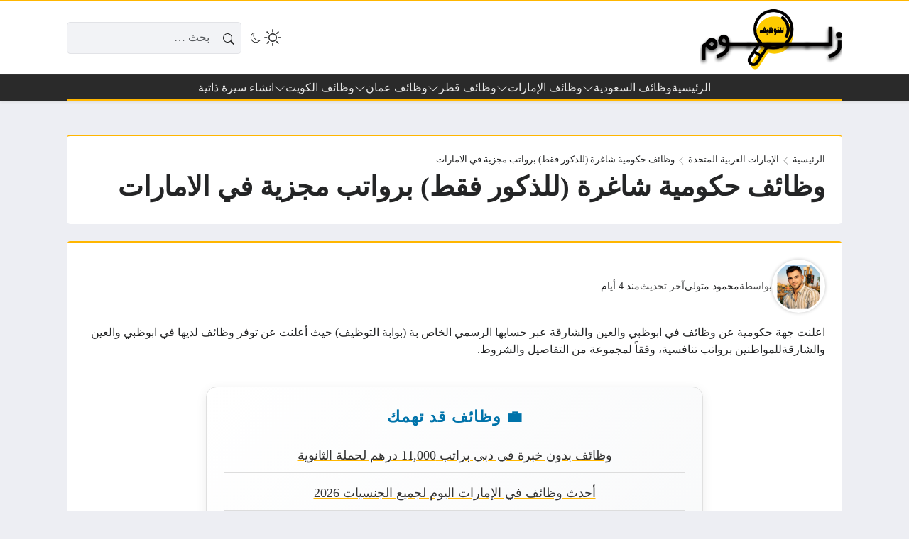

--- FILE ---
content_type: text/html; charset=UTF-8
request_url: https://zallom.com/jihat-eaml-hukumia/
body_size: 42385
content:
<!DOCTYPE html><html dir="rtl" lang="ar" prefix="og: https://ogp.me/ns#" class="no-js"><head><script data-no-optimize="1">var litespeed_docref=sessionStorage.getItem("litespeed_docref");litespeed_docref&&(Object.defineProperty(document,"referrer",{get:function(){return litespeed_docref}}),sessionStorage.removeItem("litespeed_docref"));</script> <meta charset="UTF-8"><meta name="viewport" content="width=device-width, initial-scale=1"><style>body {
		--site-font-family: "Readex Pro", "sans-serif";
		--site-color: #ffb600;
		--site-color-rgb: 255,182,0;

        --site-bg-color-light: #EDEEF3;
        --bg-color-light: #FFFFFF;
        --bg-color-light-2: #f2f3f6;
        --bg-color-light-3: #e2e3e7;
        
        --site-bg-color-dark: #1E1E1E;
        --bg-color-dark: #2a2a2a;
        --bg-color-dark-2: #353535;
        --bg-color-dark-3: #4b4b4b;
	}</style> <script type="litespeed/javascript">(function(html){html.classList.remove('no-js')})(document.documentElement)</script> <title>وظائف حكومية شاغرة (للذكور فقط) برواتب مجزية في الامارات - زلوم للتوظيف</title><meta name="description" content="اعلنت جهة حكومية عن وظائف في ابوظبي والعين والشارقة عبر حسابها الرسمي الخاص بة (بوابة التوظيف) حيث أعلنت عن توفر وظائف لديها في ابوظبي والعين"/><meta name="robots" content="follow, index, max-image-preview:large"/><link rel="canonical" href="https://zallom.com/jihat-eaml-hukumia/" /><meta property="og:locale" content="ar_AR" /><meta property="og:type" content="article" /><meta property="og:title" content="وظائف حكومية شاغرة (للذكور فقط) برواتب مجزية في الامارات - زلوم للتوظيف" /><meta property="og:description" content="اعلنت جهة حكومية عن وظائف في ابوظبي والعين والشارقة عبر حسابها الرسمي الخاص بة (بوابة التوظيف) حيث أعلنت عن توفر وظائف لديها في ابوظبي والعين" /><meta property="og:url" content="https://zallom.com/jihat-eaml-hukumia/" /><meta property="og:site_name" content="زلوم للتوظيف" /><meta property="article:tag" content="وظائف ابوظبي" /><meta property="article:tag" content="وظائف ابوظبي اليوم" /><meta property="article:tag" content="وظائف ابوظبي للمواطنين" /><meta property="article:tag" content="وظائف الامارات" /><meta property="article:tag" content="وظائف الامارات اليوم" /><meta property="article:tag" content="وظائف الامارات للمواطنين" /><meta property="article:tag" content="وظائف الشارقة" /><meta property="article:tag" content="وظائف الشارقة اليوم" /><meta property="article:tag" content="وظائف الشارقة للمواطنين" /><meta property="article:tag" content="وظائف العين" /><meta property="article:tag" content="وظائف العين اليوم" /><meta property="article:tag" content="وظائف العين للمواطنين" /><meta property="article:tag" content="وظائف حكومية في الامارات" /><meta property="article:tag" content="وظائف في ابوظبي" /><meta property="article:tag" content="وظائف في الامارات" /><meta property="article:tag" content="وظائف في الشارقة" /><meta property="article:tag" content="وظائف في العين" /><meta property="article:section" content="الإمارات العربية المتحدة" /><meta property="og:updated_time" content="2026-01-15T22:36:56+02:00" /><meta property="og:image" content="https://zallom.com/wp-admin/admin-ajax.php?action=rank_math_overlay_thumb&id=63380&type=play&hash=2cfd4295a118858df239e0818ab65e83" /><meta property="og:image:secure_url" content="https://zallom.com/wp-admin/admin-ajax.php?action=rank_math_overlay_thumb&id=63380&type=play&hash=2cfd4295a118858df239e0818ab65e83" /><meta property="og:image:width" content="500" /><meta property="og:image:height" content="500" /><meta property="og:image:alt" content="شعار زلوم للتوظيف" /><meta property="og:image:type" content="image/png" /><meta name="twitter:card" content="summary_large_image" /><meta name="twitter:title" content="وظائف حكومية شاغرة (للذكور فقط) برواتب مجزية في الامارات - زلوم للتوظيف" /><meta name="twitter:description" content="اعلنت جهة حكومية عن وظائف في ابوظبي والعين والشارقة عبر حسابها الرسمي الخاص بة (بوابة التوظيف) حيث أعلنت عن توفر وظائف لديها في ابوظبي والعين" /><meta name="twitter:image" content="https://zallom.com/wp-admin/admin-ajax.php?action=rank_math_overlay_thumb&id=63380&type=play&hash=2cfd4295a118858df239e0818ab65e83" /><meta name="twitter:label1" content="كُتب بواسطة" /><meta name="twitter:data1" content="محمود متولي" /><meta name="twitter:label2" content="مدة القراءة" /><meta name="twitter:data2" content="دقيقة واحدة (1)" /><link rel='dns-prefetch' href='//static.addtoany.com' /><link rel='dns-prefetch' href='//news.google.com' /><link rel='dns-prefetch' href='//www.googletagmanager.com' /><link rel='dns-prefetch' href='//cdnjs.cloudflare.com' /><link rel='dns-prefetch' href='//pagead2.googlesyndication.com' /><link rel="alternate" type="application/rss+xml" title="زلوم للتوظيف &laquo; الخلاصة" href="https://zallom.com/feed/" /><link rel="alternate" type="application/rss+xml" title="زلوم للتوظيف &laquo; خلاصة التعليقات" href="https://zallom.com/comments/feed/" /><link rel="alternate" type="application/rss+xml" title="زلوم للتوظيف &laquo; وظائف حكومية شاغرة (للذكور فقط) برواتب مجزية في الامارات خلاصة التعليقات" href="https://zallom.com/jihat-eaml-hukumia/feed/" /><link rel="alternate" title="oEmbed (JSON)" type="application/json+oembed" href="https://zallom.com/wp-json/oembed/1.0/embed?url=https%3A%2F%2Fzallom.com%2Fjihat-eaml-hukumia%2F" /><link rel="alternate" title="oEmbed (XML)" type="text/xml+oembed" href="https://zallom.com/wp-json/oembed/1.0/embed?url=https%3A%2F%2Fzallom.com%2Fjihat-eaml-hukumia%2F&#038;format=xml" /><style id='wp-img-auto-sizes-contain-inline-css'>img:is([sizes=auto i],[sizes^="auto," i]){contain-intrinsic-size:3000px 1500px}
/*# sourceURL=wp-img-auto-sizes-contain-inline-css */</style><link data-optimized="2" rel="stylesheet" href="https://zallom.com/wp-content/litespeed/css/0b9a6e6f1e448858100f52a8e54bb184.css?ver=83f9c" /><style id='global-styles-inline-css'>:root{--wp--preset--aspect-ratio--square: 1;--wp--preset--aspect-ratio--4-3: 4/3;--wp--preset--aspect-ratio--3-4: 3/4;--wp--preset--aspect-ratio--3-2: 3/2;--wp--preset--aspect-ratio--2-3: 2/3;--wp--preset--aspect-ratio--16-9: 16/9;--wp--preset--aspect-ratio--9-16: 9/16;--wp--preset--color--black: #000000;--wp--preset--color--cyan-bluish-gray: #abb8c3;--wp--preset--color--white: #ffffff;--wp--preset--color--pale-pink: #f78da7;--wp--preset--color--vivid-red: #cf2e2e;--wp--preset--color--luminous-vivid-orange: #ff6900;--wp--preset--color--luminous-vivid-amber: #fcb900;--wp--preset--color--light-green-cyan: #7bdcb5;--wp--preset--color--vivid-green-cyan: #00d084;--wp--preset--color--pale-cyan-blue: #8ed1fc;--wp--preset--color--vivid-cyan-blue: #0693e3;--wp--preset--color--vivid-purple: #9b51e0;--wp--preset--gradient--vivid-cyan-blue-to-vivid-purple: linear-gradient(135deg,rgb(6,147,227) 0%,rgb(155,81,224) 100%);--wp--preset--gradient--light-green-cyan-to-vivid-green-cyan: linear-gradient(135deg,rgb(122,220,180) 0%,rgb(0,208,130) 100%);--wp--preset--gradient--luminous-vivid-amber-to-luminous-vivid-orange: linear-gradient(135deg,rgb(252,185,0) 0%,rgb(255,105,0) 100%);--wp--preset--gradient--luminous-vivid-orange-to-vivid-red: linear-gradient(135deg,rgb(255,105,0) 0%,rgb(207,46,46) 100%);--wp--preset--gradient--very-light-gray-to-cyan-bluish-gray: linear-gradient(135deg,rgb(238,238,238) 0%,rgb(169,184,195) 100%);--wp--preset--gradient--cool-to-warm-spectrum: linear-gradient(135deg,rgb(74,234,220) 0%,rgb(151,120,209) 20%,rgb(207,42,186) 40%,rgb(238,44,130) 60%,rgb(251,105,98) 80%,rgb(254,248,76) 100%);--wp--preset--gradient--blush-light-purple: linear-gradient(135deg,rgb(255,206,236) 0%,rgb(152,150,240) 100%);--wp--preset--gradient--blush-bordeaux: linear-gradient(135deg,rgb(254,205,165) 0%,rgb(254,45,45) 50%,rgb(107,0,62) 100%);--wp--preset--gradient--luminous-dusk: linear-gradient(135deg,rgb(255,203,112) 0%,rgb(199,81,192) 50%,rgb(65,88,208) 100%);--wp--preset--gradient--pale-ocean: linear-gradient(135deg,rgb(255,245,203) 0%,rgb(182,227,212) 50%,rgb(51,167,181) 100%);--wp--preset--gradient--electric-grass: linear-gradient(135deg,rgb(202,248,128) 0%,rgb(113,206,126) 100%);--wp--preset--gradient--midnight: linear-gradient(135deg,rgb(2,3,129) 0%,rgb(40,116,252) 100%);--wp--preset--font-size--small: 13px;--wp--preset--font-size--medium: 20px;--wp--preset--font-size--large: 36px;--wp--preset--font-size--x-large: 42px;--wp--preset--spacing--20: 0.44rem;--wp--preset--spacing--30: 0.67rem;--wp--preset--spacing--40: 1rem;--wp--preset--spacing--50: 1.5rem;--wp--preset--spacing--60: 2.25rem;--wp--preset--spacing--70: 3.38rem;--wp--preset--spacing--80: 5.06rem;--wp--preset--shadow--natural: 6px 6px 9px rgba(0, 0, 0, 0.2);--wp--preset--shadow--deep: 12px 12px 50px rgba(0, 0, 0, 0.4);--wp--preset--shadow--sharp: 6px 6px 0px rgba(0, 0, 0, 0.2);--wp--preset--shadow--outlined: 6px 6px 0px -3px rgb(255, 255, 255), 6px 6px rgb(0, 0, 0);--wp--preset--shadow--crisp: 6px 6px 0px rgb(0, 0, 0);}:where(.is-layout-flex){gap: 0.5em;}:where(.is-layout-grid){gap: 0.5em;}body .is-layout-flex{display: flex;}.is-layout-flex{flex-wrap: wrap;align-items: center;}.is-layout-flex > :is(*, div){margin: 0;}body .is-layout-grid{display: grid;}.is-layout-grid > :is(*, div){margin: 0;}:where(.wp-block-columns.is-layout-flex){gap: 2em;}:where(.wp-block-columns.is-layout-grid){gap: 2em;}:where(.wp-block-post-template.is-layout-flex){gap: 1.25em;}:where(.wp-block-post-template.is-layout-grid){gap: 1.25em;}.has-black-color{color: var(--wp--preset--color--black) !important;}.has-cyan-bluish-gray-color{color: var(--wp--preset--color--cyan-bluish-gray) !important;}.has-white-color{color: var(--wp--preset--color--white) !important;}.has-pale-pink-color{color: var(--wp--preset--color--pale-pink) !important;}.has-vivid-red-color{color: var(--wp--preset--color--vivid-red) !important;}.has-luminous-vivid-orange-color{color: var(--wp--preset--color--luminous-vivid-orange) !important;}.has-luminous-vivid-amber-color{color: var(--wp--preset--color--luminous-vivid-amber) !important;}.has-light-green-cyan-color{color: var(--wp--preset--color--light-green-cyan) !important;}.has-vivid-green-cyan-color{color: var(--wp--preset--color--vivid-green-cyan) !important;}.has-pale-cyan-blue-color{color: var(--wp--preset--color--pale-cyan-blue) !important;}.has-vivid-cyan-blue-color{color: var(--wp--preset--color--vivid-cyan-blue) !important;}.has-vivid-purple-color{color: var(--wp--preset--color--vivid-purple) !important;}.has-black-background-color{background-color: var(--wp--preset--color--black) !important;}.has-cyan-bluish-gray-background-color{background-color: var(--wp--preset--color--cyan-bluish-gray) !important;}.has-white-background-color{background-color: var(--wp--preset--color--white) !important;}.has-pale-pink-background-color{background-color: var(--wp--preset--color--pale-pink) !important;}.has-vivid-red-background-color{background-color: var(--wp--preset--color--vivid-red) !important;}.has-luminous-vivid-orange-background-color{background-color: var(--wp--preset--color--luminous-vivid-orange) !important;}.has-luminous-vivid-amber-background-color{background-color: var(--wp--preset--color--luminous-vivid-amber) !important;}.has-light-green-cyan-background-color{background-color: var(--wp--preset--color--light-green-cyan) !important;}.has-vivid-green-cyan-background-color{background-color: var(--wp--preset--color--vivid-green-cyan) !important;}.has-pale-cyan-blue-background-color{background-color: var(--wp--preset--color--pale-cyan-blue) !important;}.has-vivid-cyan-blue-background-color{background-color: var(--wp--preset--color--vivid-cyan-blue) !important;}.has-vivid-purple-background-color{background-color: var(--wp--preset--color--vivid-purple) !important;}.has-black-border-color{border-color: var(--wp--preset--color--black) !important;}.has-cyan-bluish-gray-border-color{border-color: var(--wp--preset--color--cyan-bluish-gray) !important;}.has-white-border-color{border-color: var(--wp--preset--color--white) !important;}.has-pale-pink-border-color{border-color: var(--wp--preset--color--pale-pink) !important;}.has-vivid-red-border-color{border-color: var(--wp--preset--color--vivid-red) !important;}.has-luminous-vivid-orange-border-color{border-color: var(--wp--preset--color--luminous-vivid-orange) !important;}.has-luminous-vivid-amber-border-color{border-color: var(--wp--preset--color--luminous-vivid-amber) !important;}.has-light-green-cyan-border-color{border-color: var(--wp--preset--color--light-green-cyan) !important;}.has-vivid-green-cyan-border-color{border-color: var(--wp--preset--color--vivid-green-cyan) !important;}.has-pale-cyan-blue-border-color{border-color: var(--wp--preset--color--pale-cyan-blue) !important;}.has-vivid-cyan-blue-border-color{border-color: var(--wp--preset--color--vivid-cyan-blue) !important;}.has-vivid-purple-border-color{border-color: var(--wp--preset--color--vivid-purple) !important;}.has-vivid-cyan-blue-to-vivid-purple-gradient-background{background: var(--wp--preset--gradient--vivid-cyan-blue-to-vivid-purple) !important;}.has-light-green-cyan-to-vivid-green-cyan-gradient-background{background: var(--wp--preset--gradient--light-green-cyan-to-vivid-green-cyan) !important;}.has-luminous-vivid-amber-to-luminous-vivid-orange-gradient-background{background: var(--wp--preset--gradient--luminous-vivid-amber-to-luminous-vivid-orange) !important;}.has-luminous-vivid-orange-to-vivid-red-gradient-background{background: var(--wp--preset--gradient--luminous-vivid-orange-to-vivid-red) !important;}.has-very-light-gray-to-cyan-bluish-gray-gradient-background{background: var(--wp--preset--gradient--very-light-gray-to-cyan-bluish-gray) !important;}.has-cool-to-warm-spectrum-gradient-background{background: var(--wp--preset--gradient--cool-to-warm-spectrum) !important;}.has-blush-light-purple-gradient-background{background: var(--wp--preset--gradient--blush-light-purple) !important;}.has-blush-bordeaux-gradient-background{background: var(--wp--preset--gradient--blush-bordeaux) !important;}.has-luminous-dusk-gradient-background{background: var(--wp--preset--gradient--luminous-dusk) !important;}.has-pale-ocean-gradient-background{background: var(--wp--preset--gradient--pale-ocean) !important;}.has-electric-grass-gradient-background{background: var(--wp--preset--gradient--electric-grass) !important;}.has-midnight-gradient-background{background: var(--wp--preset--gradient--midnight) !important;}.has-small-font-size{font-size: var(--wp--preset--font-size--small) !important;}.has-medium-font-size{font-size: var(--wp--preset--font-size--medium) !important;}.has-large-font-size{font-size: var(--wp--preset--font-size--large) !important;}.has-x-large-font-size{font-size: var(--wp--preset--font-size--x-large) !important;}
/*# sourceURL=global-styles-inline-css */</style><style id='classic-theme-styles-inline-css'>/*! This file is auto-generated */
.wp-block-button__link{color:#fff;background-color:#32373c;border-radius:9999px;box-shadow:none;text-decoration:none;padding:calc(.667em + 2px) calc(1.333em + 2px);font-size:1.125em}.wp-block-file__button{background:#32373c;color:#fff;text-decoration:none}
/*# sourceURL=/wp-includes/css/classic-themes.min.css */</style><link rel='stylesheet' id='icons-css' href='https://cdnjs.cloudflare.com/ajax/libs/bootstrap-icons/1.13.1/font/bootstrap-icons.min.css?ver=6.9' media='all' /> <script id="post-views-counter-frontend-js-before" type="litespeed/javascript">var pvcArgsFrontend={"mode":"js","postID":13152,"requestURL":"https:\/\/zallom.com\/wp-admin\/admin-ajax.php","nonce":"77e9862e01","dataStorage":"cookies","multisite":!1,"path":"\/","domain":""}</script> <script id="addtoany-core-js-before" type="litespeed/javascript">window.a2a_config=window.a2a_config||{};a2a_config.callbacks=[];a2a_config.overlays=[];a2a_config.templates={};a2a_localize={Share:"Share",Save:"Save",Subscribe:"Subscribe",Email:"Email",Bookmark:"Bookmark",ShowAll:"Show all",ShowLess:"Show less",FindServices:"Find service(s)",FindAnyServiceToAddTo:"Instantly find any service to add to",PoweredBy:"Powered by",ShareViaEmail:"Share via email",SubscribeViaEmail:"Subscribe via email",BookmarkInYourBrowser:"Bookmark in your browser",BookmarkInstructions:"Press Ctrl+D or \u2318+D to bookmark this page",AddToYourFavorites:"Add to your favorites",SendFromWebOrProgram:"Send from any email address or email program",EmailProgram:"Email program",More:"More&#8230;",ThanksForSharing:"Thanks for sharing!",ThanksForFollowing:"Thanks for following!"};a2a_config.callbacks.push({ready:function(){document.querySelectorAll(".a2a_s_undefined").forEach(function(emptyIcon){emptyIcon.parentElement.style.display="none"})}})</script> <script defer src="https://static.addtoany.com/menu/page.js" id="addtoany-core-js"></script> <script type="litespeed/javascript" data-src="https://zallom.com/wp-includes/js/jquery/jquery.min.js" id="jquery-core-js"></script> <script id="rk-js-extra" data-cfasync="false">var theme_js_vars = {"theme_path":"https://zallom.com/wp-content/themes/rocket","ajax_url":"https://zallom.com/wp-admin/admin-ajax.php","post_id":"13152","post_type":"post","post_shortlink":"https://zallom.com/?p=13152","archive_pagination_mode":"auto","enable_short_time":"1","ads_rs":"1","admin_adsense":{"client":"pub-4619036550036590","channel":"6623936212"},"author_adsense":{"client":"pub-4619036550036590","channel":"2561444226"},"ads_rs_ratio":"85","count_views":"1","nonce":"4ce5eb0bcf"};
//# sourceURL=rk-js-extra</script> <script data-cfasync="false" src="https://zallom.com/wp-content/themes/rocket/style.js" id="rk-js"></script> 
 <script type="litespeed/javascript" data-src="https://www.googletagmanager.com/gtag/js?id=GT-WB23HSZS" id="google_gtagjs-js"></script> <script id="google_gtagjs-js-after" type="litespeed/javascript">window.dataLayer=window.dataLayer||[];function gtag(){dataLayer.push(arguments)}
gtag("set","linker",{"domains":["zallom.com"]});gtag("js",new Date());gtag("set","developer_id.dZTNiMT",!0);gtag("config","GT-WB23HSZS");window._googlesitekit=window._googlesitekit||{};window._googlesitekit.throttledEvents=[];window._googlesitekit.gtagEvent=(name,data)=>{var key=JSON.stringify({name,data});if(!!window._googlesitekit.throttledEvents[key]){return}window._googlesitekit.throttledEvents[key]=!0;setTimeout(()=>{delete window._googlesitekit.throttledEvents[key]},5);gtag("event",name,{...data,event_source:"site-kit"})}</script> <link rel="https://api.w.org/" href="https://zallom.com/wp-json/" /><link rel="alternate" title="JSON" type="application/json" href="https://zallom.com/wp-json/wp/v2/posts/13152" /><link rel="EditURI" type="application/rsd+xml" title="RSD" href="https://zallom.com/xmlrpc.php?rsd" /><meta name="generator" content="WordPress 6.9" /><link rel='shortlink' href='https://zallom.com/?p=13152' /><meta name="generator" content="Site Kit by Google 1.170.0" /><meta name="theme-color" content="#ffb600"><meta name="msapplication-navbutton-color" content="#ffb600"><meta name="apple-mobile-web-app-status-bar-style" content="#ffb600"><link rel="preconnect" href="https://fonts.googleapis.com"><link rel="preconnect" href="https://fonts.gstatic.com" crossorigin><meta name="google-site-verification" content="seydKeHtoBE7CB-9sgYonMVufbZU6nDCKt68CLgyyY4"><meta name="google-adsense-platform-account" content="ca-host-pub-2644536267352236"><meta name="google-adsense-platform-domain" content="sitekit.withgoogle.com"> <script type="application/ld+json" class="saswp-schema-markup-output">[{"@context":"https:\/\/schema.org\/","@graph":[{"@context":"https:\/\/schema.org\/","@type":"SiteNavigationElement","@id":"https:\/\/zallom.com\/#%d8%a7%d9%84%d8%b1%d8%a6%d9%8a%d8%b3%d9%8a%d8%a9","name":"\u0627\u0644\u0631\u0626\u064a\u0633\u064a\u0629","url":"https:\/\/zallom.com\/"},{"@context":"https:\/\/schema.org\/","@type":"SiteNavigationElement","@id":"https:\/\/zallom.com\/#%d9%88%d8%b8%d8%a7%d8%a6%d9%81-%d8%a7%d9%84%d8%b3%d8%b9%d9%88%d8%af%d9%8a%d8%a9","name":"\u0648\u0638\u0627\u0626\u0641 \u0627\u0644\u0633\u0639\u0648\u062f\u064a\u0629","url":"https:\/\/zallom.com\/jobs-saudi\/"},{"@context":"https:\/\/schema.org\/","@type":"SiteNavigationElement","@id":"https:\/\/zallom.com\/#%d9%88%d8%b8%d8%a7%d8%a6%d9%81-%d8%a7%d9%84%d8%b1%d9%8a%d8%a7%d8%b6","name":"\u0648\u0638\u0627\u0626\u0641 \u0627\u0644\u0631\u064a\u0627\u0636","url":"https:\/\/zallom.com\/tag\/%d9%88%d8%b8%d8%a7%d8%a6%d9%81-%d8%a7%d9%84%d8%b1%d9%8a%d8%a7%d8%b6\/"},{"@context":"https:\/\/schema.org\/","@type":"SiteNavigationElement","@id":"https:\/\/zallom.com\/#%d9%88%d8%b8%d8%a7%d8%a6%d9%81-%d8%ac%d8%af%d8%a9","name":"\u0648\u0638\u0627\u0626\u0641 \u062c\u062f\u0629","url":"https:\/\/zallom.com\/tag\/%d9%88%d8%b8%d8%a7%d8%a6%d9%81-%d8%ac%d8%af%d8%a9\/"},{"@context":"https:\/\/schema.org\/","@type":"SiteNavigationElement","@id":"https:\/\/zallom.com\/#%d9%88%d8%b8%d8%a7%d8%a6%d9%81-%d8%a7%d9%84%d8%af%d9%85%d8%a7%d9%85","name":"\u0648\u0638\u0627\u0626\u0641 \u0627\u0644\u062f\u0645\u0627\u0645","url":"https:\/\/zallom.com\/tag\/%d9%88%d8%b8%d8%a7%d8%a6%d9%81-%d8%a7%d9%84%d8%af%d9%85%d8%a7%d9%85\/"},{"@context":"https:\/\/schema.org\/","@type":"SiteNavigationElement","@id":"https:\/\/zallom.com\/#%d9%88%d8%b8%d8%a7%d8%a6%d9%81-%d8%a7%d9%84%d9%85%d8%af%d9%8a%d9%86%d8%a9","name":"\u0648\u0638\u0627\u0626\u0641 \u0627\u0644\u0645\u062f\u064a\u0646\u0629","url":"https:\/\/zallom.com\/tag\/%d9%88%d8%b8%d8%a7%d8%a6%d9%81-%d8%a7%d9%84%d9%85%d8%af%d9%8a%d9%86%d8%a9-%d8%a7%d9%84%d9%85%d9%86%d9%88%d8%b1%d8%a9\/"},{"@context":"https:\/\/schema.org\/","@type":"SiteNavigationElement","@id":"https:\/\/zallom.com\/#%d9%88%d8%b8%d8%a7%d8%a6%d9%81-%d8%a7%d9%84%d8%ae%d8%a8%d8%b1","name":"\u0648\u0638\u0627\u0626\u0641 \u0627\u0644\u062e\u0628\u0631","url":"https:\/\/zallom.com\/tag\/%d9%88%d8%b8%d8%a7%d8%a6%d9%81-%d8%a7%d9%84%d8%ae%d8%a8%d8%b1\/"},{"@context":"https:\/\/schema.org\/","@type":"SiteNavigationElement","@id":"https:\/\/zallom.com\/#%d9%88%d8%b8%d8%a7%d8%a6%d9%81-%d9%85%d9%83%d8%a9","name":"\u0648\u0638\u0627\u0626\u0641 \u0645\u0643\u0629","url":"https:\/\/zallom.com\/tag\/%d9%88%d8%b8%d8%a7%d8%a6%d9%81-%d9%85%d9%83%d8%a9-%d8%a7%d9%84%d9%85%d9%83%d8%b1%d9%85%d8%a9\/"},{"@context":"https:\/\/schema.org\/","@type":"SiteNavigationElement","@id":"https:\/\/zallom.com\/#%d9%88%d8%b8%d8%a7%d8%a6%d9%81-%d8%a7%d9%84%d8%a5%d9%85%d8%a7%d8%b1%d8%a7%d8%aa","name":"\u0648\u0638\u0627\u0626\u0641 \u0627\u0644\u0625\u0645\u0627\u0631\u0627\u062a","url":"https:\/\/zallom.com\/jobs-uae\/"},{"@context":"https:\/\/schema.org\/","@type":"SiteNavigationElement","@id":"https:\/\/zallom.com\/#%d9%88%d8%b8%d8%a7%d8%a6%d9%81-%d8%af%d8%a8%d9%8a","name":"\u0648\u0638\u0627\u0626\u0641 \u062f\u0628\u064a","url":"https:\/\/zallom.com\/tag\/dubai-jobs\/"},{"@context":"https:\/\/schema.org\/","@type":"SiteNavigationElement","@id":"https:\/\/zallom.com\/#%d9%88%d8%b8%d8%a7%d8%a6%d9%81-%d8%a3%d8%a8%d9%88%d8%b8%d8%a8%d9%8a","name":"\u0648\u0638\u0627\u0626\u0641 \u0623\u0628\u0648\u0638\u0628\u064a","url":"https:\/\/zallom.com\/tag\/%d9%88%d8%b8%d8%a7%d8%a6%d9%81-%d8%a7%d8%a8%d9%88%d8%b8%d8%a8%d9%8a\/"},{"@context":"https:\/\/schema.org\/","@type":"SiteNavigationElement","@id":"https:\/\/zallom.com\/#%d9%88%d8%b8%d8%a7%d8%a6%d9%81-%d8%a7%d9%84%d8%b4%d8%a7%d8%b1%d9%82%d8%a9","name":"\u0648\u0638\u0627\u0626\u0641 \u0627\u0644\u0634\u0627\u0631\u0642\u0629","url":"https:\/\/zallom.com\/tag\/sharja-jobs\/"},{"@context":"https:\/\/schema.org\/","@type":"SiteNavigationElement","@id":"https:\/\/zallom.com\/#%d9%88%d8%b8%d8%a7%d8%a6%d9%81-%d8%b9%d8%ac%d9%85%d8%a7%d9%86","name":"\u0648\u0638\u0627\u0626\u0641 \u0639\u062c\u0645\u0627\u0646","url":"https:\/\/zallom.com\/tag\/ajman-jobs\/"},{"@context":"https:\/\/schema.org\/","@type":"SiteNavigationElement","@id":"https:\/\/zallom.com\/#%d9%88%d8%b8%d8%a7%d8%a6%d9%81-%d8%a7%d9%84%d8%b9%d9%8a%d9%86","name":"\u0648\u0638\u0627\u0626\u0641 \u0627\u0644\u0639\u064a\u0646","url":"https:\/\/zallom.com\/tag\/al-ain-jobs\/"},{"@context":"https:\/\/schema.org\/","@type":"SiteNavigationElement","@id":"https:\/\/zallom.com\/#%d9%88%d8%b8%d8%a7%d8%a6%d9%81-%d9%82%d8%b7%d8%b1","name":"\u0648\u0638\u0627\u0626\u0641 \u0642\u0637\u0631","url":"https:\/\/zallom.com\/qatar-jobs\/"},{"@context":"https:\/\/schema.org\/","@type":"SiteNavigationElement","@id":"https:\/\/zallom.com\/#%d9%88%d8%b8%d8%a7%d8%a6%d9%81-%d9%82%d8%b7%d8%b1-%d9%84%d9%84%d8%a3%d8%ac%d8%a7%d9%86%d8%a8","name":"\u0648\u0638\u0627\u0626\u0641 \u0642\u0637\u0631 \u0644\u0644\u0623\u062c\u0627\u0646\u0628","url":"https:\/\/zallom.com\/tag\/al-ain-jobs\/"},{"@context":"https:\/\/schema.org\/","@type":"SiteNavigationElement","@id":"https:\/\/zallom.com\/#%d9%88%d8%b8%d8%a7%d8%a6%d9%81-%d8%ad%d9%83%d9%88%d9%85%d9%8a%d8%a9-%d9%81%d9%8a-%d9%82%d8%b7%d8%b1-%d9%84%d9%84%d8%a7%d8%ac%d8%a7%d9%86%d8%a8","name":"\u0648\u0638\u0627\u0626\u0641 \u062d\u0643\u0648\u0645\u064a\u0629 \u0641\u064a \u0642\u0637\u0631 \u0644\u0644\u0627\u062c\u0627\u0646\u0628","url":"https:\/\/zallom.com\/tag\/%d9%88%d8%b8%d8%a7%d8%a6%d9%81-%d8%ad%d9%83%d9%88%d9%85%d9%8a%d8%a9-%d9%81%d9%8a-%d9%82%d8%b7%d8%b1-%d9%84%d8%ba%d9%8a%d8%b1-%d8%a7%d9%84%d9%82%d8%b7%d8%b1%d9%8a%d9%8a%d9%86\/"},{"@context":"https:\/\/schema.org\/","@type":"SiteNavigationElement","@id":"https:\/\/zallom.com\/#%d9%88%d8%b8%d8%a7%d8%a6%d9%81-%d9%82%d8%b7%d8%b1-%d9%84%d9%84%d9%86%d8%b3%d8%a7%d8%a1","name":"\u0648\u0638\u0627\u0626\u0641 \u0642\u0637\u0631 \u0644\u0644\u0646\u0633\u0627\u0621","url":"https:\/\/zallom.com\/tag\/%d9%88%d8%b8%d8%a7%d8%a6%d9%81-%d9%81%d9%8a-%d9%82%d8%b7%d8%b1-%d9%84%d9%84%d9%86%d8%b3%d8%a7%d8%a1\/"},{"@context":"https:\/\/schema.org\/","@type":"SiteNavigationElement","@id":"https:\/\/zallom.com\/#%d9%88%d8%b8%d8%a7%d8%a6%d9%81-%d8%b9%d9%85%d8%a7%d9%86","name":"\u0648\u0638\u0627\u0626\u0641 \u0639\u0645\u0627\u0646","url":"https:\/\/zallom.com\/jobs-oman\/"},{"@context":"https:\/\/schema.org\/","@type":"SiteNavigationElement","@id":"https:\/\/zallom.com\/#%d9%88%d8%b8%d8%a7%d8%a6%d9%81-%d9%88%d8%b2%d8%a7%d8%b1%d8%a9-%d8%a7%d9%84%d8%b9%d9%85%d9%84","name":"\u0648\u0638\u0627\u0626\u0641 \u0648\u0632\u0627\u0631\u0629 \u0627\u0644\u0639\u0645\u0644","url":"https:\/\/zallom.com\/tag\/%d9%88%d8%b8%d8%a7%d8%a6%d9%81-%d9%81%d9%8a-%d9%82%d8%b7%d8%b1-%d9%84%d9%84%d9%86%d8%b3%d8%a7%d8%a1\/"},{"@context":"https:\/\/schema.org\/","@type":"SiteNavigationElement","@id":"https:\/\/zallom.com\/#%d9%88%d8%b8%d8%a7%d8%a6%d9%81-%d8%b9%d9%85%d8%a7%d9%86-%d9%84%d9%84%d8%a3%d8%ac%d8%a7%d9%86%d8%a8","name":"\u0648\u0638\u0627\u0626\u0641 \u0639\u0645\u0627\u0646 \u0644\u0644\u0623\u062c\u0627\u0646\u0628","url":"https:\/\/zallom.com\/tag\/%d9%88%d8%b8%d8%a7%d8%a6%d9%81-%d8%b9%d9%85%d8%a7%d9%86-%d9%84%d9%84%d8%a7%d8%ac%d8%a7%d9%86%d8%a8\/"},{"@context":"https:\/\/schema.org\/","@type":"SiteNavigationElement","@id":"https:\/\/zallom.com\/#%d9%88%d8%b8%d8%a7%d8%a6%d9%81-%d8%a7%d9%84%d9%86%d9%81%d8%b7-%d9%88%d8%a7%d9%84%d8%ba%d8%a7%d8%b2-%d9%81%d9%8a-%d8%b9%d9%85%d8%a7%d9%86","name":"\u0648\u0638\u0627\u0626\u0641 \u0627\u0644\u0646\u0641\u0637 \u0648\u0627\u0644\u063a\u0627\u0632 \u0641\u064a \u0639\u0645\u0627\u0646","url":"https:\/\/zallom.com\/tag\/%d9%88%d8%b8%d8%a7%d8%a6%d9%81-%d8%a7%d9%84%d9%86%d9%81%d8%b7-%d9%88%d8%a7%d9%84%d8%ba%d8%a7%d8%b2-%d9%81%d9%8a-%d8%b9%d9%85%d8%a7%d9%86\/"},{"@context":"https:\/\/schema.org\/","@type":"SiteNavigationElement","@id":"https:\/\/zallom.com\/#%d9%88%d8%b8%d8%a7%d8%a6%d9%81-%d8%a7%d9%84%d9%83%d9%88%d9%8a%d8%aa","name":"\u0648\u0638\u0627\u0626\u0641 \u0627\u0644\u0643\u0648\u064a\u062a","url":"https:\/\/zallom.com\/kuwait-jobs\/"},{"@context":"https:\/\/schema.org\/","@type":"SiteNavigationElement","@id":"https:\/\/zallom.com\/#%d9%88%d8%b8%d8%a7%d8%a6%d9%81-%d8%a7%d9%84%d9%83%d9%88%d9%8a%d8%aa-%d9%84%d9%84%d9%88%d8%a7%d9%81%d8%af%d9%8a%d9%86","name":"\u0648\u0638\u0627\u0626\u0641 \u0627\u0644\u0643\u0648\u064a\u062a \u0644\u0644\u0648\u0627\u0641\u062f\u064a\u0646","url":"https:\/\/zallom.com\/tag\/%d9%88%d8%b8%d8%a7%d8%a6%d9%81-%d8%b4%d8%a7%d8%ba%d8%b1%d8%a9-%d9%81%d9%8a-%d8%a7%d9%84%d9%83%d9%88%d9%8a%d8%aa-%d9%84%d9%84%d9%88%d8%a7%d9%81%d8%af%d9%8a%d9%86\/"},{"@context":"https:\/\/schema.org\/","@type":"SiteNavigationElement","@id":"https:\/\/zallom.com\/#%d9%88%d8%b8%d8%a7%d8%a6%d9%81-%d8%a7%d9%84%d9%83%d9%88%d9%8a%d8%aa-%d9%84%d9%84%d9%86%d8%b3%d8%a7%d8%a1","name":"\u0648\u0638\u0627\u0626\u0641 \u0627\u0644\u0643\u0648\u064a\u062a \u0644\u0644\u0646\u0633\u0627\u0621","url":"https:\/\/zallom.com\/tag\/%d9%88%d8%b8%d8%a7%d8%a6%d9%81-%d9%81%d9%8a-%d8%a7%d9%84%d9%83%d9%88%d9%8a%d8%aa-%d9%84%d9%84%d9%86%d8%b3%d8%a7%d8%a1\/"},{"@context":"https:\/\/schema.org\/","@type":"SiteNavigationElement","@id":"https:\/\/zallom.com\/#%d8%a7%d9%86%d8%b4%d8%a7%d8%a1-%d8%b3%d9%8a%d8%b1%d8%a9-%d8%b0%d8%a7%d8%aa%d9%8a%d8%a9","name":"\u0627\u0646\u0634\u0627\u0621 \u0633\u064a\u0631\u0629 \u0630\u0627\u062a\u064a\u0629","url":"https:\/\/zallom.com\/cv-ats-pdf\/"}]},

{"@context":"https:\/\/schema.org\/","@type":"BreadcrumbList","@id":"https:\/\/zallom.com\/jihat-eaml-hukumia\/#breadcrumb","itemListElement":[{"@type":"ListItem","position":1,"item":{"@id":"https:\/\/zallom.com","name":"\u0632\u0644\u0648\u0645 \u0644\u0644\u062a\u0648\u0638\u064a\u0641"}},{"@type":"ListItem","position":2,"item":{"@id":"https:\/\/zallom.com\/jobs-uae\/","name":"\u0627\u0644\u0625\u0645\u0627\u0631\u0627\u062a \u0627\u0644\u0639\u0631\u0628\u064a\u0629 \u0627\u0644\u0645\u062a\u062d\u062f\u0629"}},{"@type":"ListItem","position":3,"item":{"@id":"https:\/\/zallom.com\/jihat-eaml-hukumia\/","name":"\u0648\u0638\u0627\u0626\u0641 \u062d\u0643\u0648\u0645\u064a\u0629 \u0634\u0627\u063a\u0631\u0629 (\u0644\u0644\u0630\u0643\u0648\u0631 \u0641\u0642\u0637) \u0628\u0631\u0648\u0627\u062a\u0628 \u0645\u062c\u0632\u064a\u0629 \u0641\u064a \u0627\u0644\u0627\u0645\u0627\u0631\u0627\u062a - \u0632\u0644\u0648\u0645 \u0644\u0644\u062a\u0648\u0638\u064a\u0641"}}]},

{"@context":"https:\/\/schema.org\/","@type":"JobPosting","@id":"https:\/\/zallom.com\/jihat-eaml-hukumia\/#JobPosting","datePosted":"2026-01-15T22:36:56+02:00","hiringOrganization":{"@type":"Organization","name":"\u0632\u0644\u0648\u0645 \u0644\u0644\u062a\u0648\u0638\u064a\u0641","sameAs":"https:\/\/zallom.com","logo":[]},"jobLocation":{"@type":"Place","address":{"@type":"PostalAddress","streetAddress":["\u0627\u0644\u0625\u0645\u0627\u0631\u0627\u062a \u0627\u0644\u0639\u0631\u0628\u064a\u0629 \u0627\u0644\u0645\u062a\u062d\u062f\u0629"],"addressLocality":["\u0627\u0644\u0625\u0645\u0627\u0631\u0627\u062a \u0627\u0644\u0639\u0631\u0628\u064a\u0629 \u0627\u0644\u0645\u062a\u062d\u062f\u0629"],"addressRegion":["\u0627\u0644\u0625\u0645\u0627\u0631\u0627\u062a \u0627\u0644\u0639\u0631\u0628\u064a\u0629 \u0627\u0644\u0645\u062a\u062d\u062f\u0629"],"postalCode":"00000","addressCountry":["\u0627\u0644\u0625\u0645\u0627\u0631\u0627\u062a \u0627\u0644\u0639\u0631\u0628\u064a\u0629 \u0627\u0644\u0645\u062a\u062d\u062f\u0629"]}},"baseSalary":{"@type":"MonetaryAmount","value":{"@type":"QuantitativeValue","value":"3000","minValue":"1000","maxValue":"10000","unitText":"Monthly"},"currency":"USD"},"estimatedSalary":{"@type":"MonetaryAmount","value":{"@type":"QuantitativeValue"}},"industry":"JOB SEARCH","title":"\u0648\u0638\u0627\u0626\u0641 \u062d\u0643\u0648\u0645\u064a\u0629 \u0634\u0627\u063a\u0631\u0629 (\u0644\u0644\u0630\u0643\u0648\u0631 \u0641\u0642\u0637) \u0628\u0631\u0648\u0627\u062a\u0628 \u0645\u062c\u0632\u064a\u0629 \u0641\u064a \u0627\u0644\u0627\u0645\u0627\u0631\u0627\u062a","description":"\u0627\u0639\u0644\u0646\u062a \u062c\u0647\u0629 \u062d\u0643\u0648\u0645\u064a\u0629 \u0639\u0646 \u0648\u0638\u0627\u0626\u0641 \u0641\u064a \u0627\u0628\u0648\u0638\u0628\u064a \u0648\u0627\u0644\u0639\u064a\u0646 \u0648\u0627\u0644\u0634\u0627\u0631\u0642\u0629 \u0639\u0628\u0631 \u062d\u0633\u0627\u0628\u0647\u0627 \u0627\u0644\u0631\u0633\u0645\u064a \u0627\u0644\u062e\u0627\u0635 \u0628\u0629 (\u0628\u0648\u0627\u0628\u0629 \u0627\u0644\u062a\u0648\u0638\u064a\u0641) \u062d\u064a\u062b \u0623\u0639\u0644\u0646\u062a \u0639\u0646 \u062a\u0648\u0641\u0631 \u0648\u0638\u0627\u0626\u0641 \u0644\u062f\u064a\u0647\u0627 \u0641\u064a \u0627\u0628\u0648\u0638\u0628\u064a \u0648\u0627\u0644\u0639\u064a\u0646 \u0648\u0627\u0644\u0634\u0627\u0631\u0642\u0629\u0644\u0644\u0645\u0648\u0627\u0637\u0646\u064a\u0646 \u0628\u0631\u0648\u0627\u062a\u0628 \u062a\u0646\u0627\u0641\u0633\u064a\u0629\u060c \u0648\u0641\u0642\u0627\u064b \u0644\u0645\u062c\u0645\u0648\u0639\u0629","url":"https:\/\/zallom.com\/jihat-eaml-hukumia\/","directApply":"https:\/\/zallom.com\/jihat-eaml-hukumia\/","validThrough":"2034-12-30T00:00:00","employmentType":["FULL TIME"],"applicantLocationRequirements":{"@type":"Country","name":"Worldwide"}}]</script> <script id="google_gtagjs" type="litespeed/javascript" data-src="https://www.googletagmanager.com/gtag/js?id=G-8P0BJWCFQW"></script> <script id="google_gtagjs-inline" type="litespeed/javascript">window.dataLayer=window.dataLayer||[];function gtag(){dataLayer.push(arguments)}gtag('js',new Date());gtag('config','G-8P0BJWCFQW',{})</script>  <script type="litespeed/javascript" data-src="https://pagead2.googlesyndication.com/pagead/js/adsbygoogle.js?client=ca-pub-4619036550036590&amp;host=ca-host-pub-2644536267352236" crossorigin="anonymous"></script> <style type="text/css">.saboxplugin-wrap{-webkit-box-sizing:border-box;-moz-box-sizing:border-box;-ms-box-sizing:border-box;box-sizing:border-box;border:1px solid #eee;width:100%;clear:both;display:block;overflow:hidden;word-wrap:break-word;position:relative}.saboxplugin-wrap .saboxplugin-gravatar{float:left;padding:0 20px 20px 20px}.saboxplugin-wrap .saboxplugin-gravatar img{max-width:100px;height:auto;border-radius:0;}.saboxplugin-wrap .saboxplugin-authorname{font-size:18px;line-height:1;margin:20px 0 0 20px;display:block}.saboxplugin-wrap .saboxplugin-authorname a{text-decoration:none}.saboxplugin-wrap .saboxplugin-authorname a:focus{outline:0}.saboxplugin-wrap .saboxplugin-desc{display:block;margin:5px 20px}.saboxplugin-wrap .saboxplugin-desc a{text-decoration:underline}.saboxplugin-wrap .saboxplugin-desc p{margin:5px 0 12px}.saboxplugin-wrap .saboxplugin-web{margin:0 20px 15px;text-align:left}.saboxplugin-wrap .sab-web-position{text-align:right}.saboxplugin-wrap .saboxplugin-web a{color:#ccc;text-decoration:none}.saboxplugin-wrap .saboxplugin-socials{position:relative;display:block;background:#fcfcfc;padding:5px;border-top:1px solid #eee}.saboxplugin-wrap .saboxplugin-socials a svg{width:20px;height:20px}.saboxplugin-wrap .saboxplugin-socials a svg .st2{fill:#fff; transform-origin:center center;}.saboxplugin-wrap .saboxplugin-socials a svg .st1{fill:rgba(0,0,0,.3)}.saboxplugin-wrap .saboxplugin-socials a:hover{opacity:.8;-webkit-transition:opacity .4s;-moz-transition:opacity .4s;-o-transition:opacity .4s;transition:opacity .4s;box-shadow:none!important;-webkit-box-shadow:none!important}.saboxplugin-wrap .saboxplugin-socials .saboxplugin-icon-color{box-shadow:none;padding:0;border:0;-webkit-transition:opacity .4s;-moz-transition:opacity .4s;-o-transition:opacity .4s;transition:opacity .4s;display:inline-block;color:#fff;font-size:0;text-decoration:inherit;margin:5px;-webkit-border-radius:0;-moz-border-radius:0;-ms-border-radius:0;-o-border-radius:0;border-radius:0;overflow:hidden}.saboxplugin-wrap .saboxplugin-socials .saboxplugin-icon-grey{text-decoration:inherit;box-shadow:none;position:relative;display:-moz-inline-stack;display:inline-block;vertical-align:middle;zoom:1;margin:10px 5px;color:#444;fill:#444}.clearfix:after,.clearfix:before{content:' ';display:table;line-height:0;clear:both}.ie7 .clearfix{zoom:1}.saboxplugin-socials.sabox-colored .saboxplugin-icon-color .sab-twitch{border-color:#38245c}.saboxplugin-socials.sabox-colored .saboxplugin-icon-color .sab-behance{border-color:#003eb0}.saboxplugin-socials.sabox-colored .saboxplugin-icon-color .sab-deviantart{border-color:#036824}.saboxplugin-socials.sabox-colored .saboxplugin-icon-color .sab-digg{border-color:#00327c}.saboxplugin-socials.sabox-colored .saboxplugin-icon-color .sab-dribbble{border-color:#ba1655}.saboxplugin-socials.sabox-colored .saboxplugin-icon-color .sab-facebook{border-color:#1e2e4f}.saboxplugin-socials.sabox-colored .saboxplugin-icon-color .sab-flickr{border-color:#003576}.saboxplugin-socials.sabox-colored .saboxplugin-icon-color .sab-github{border-color:#264874}.saboxplugin-socials.sabox-colored .saboxplugin-icon-color .sab-google{border-color:#0b51c5}.saboxplugin-socials.sabox-colored .saboxplugin-icon-color .sab-html5{border-color:#902e13}.saboxplugin-socials.sabox-colored .saboxplugin-icon-color .sab-instagram{border-color:#1630aa}.saboxplugin-socials.sabox-colored .saboxplugin-icon-color .sab-linkedin{border-color:#00344f}.saboxplugin-socials.sabox-colored .saboxplugin-icon-color .sab-pinterest{border-color:#5b040e}.saboxplugin-socials.sabox-colored .saboxplugin-icon-color .sab-reddit{border-color:#992900}.saboxplugin-socials.sabox-colored .saboxplugin-icon-color .sab-rss{border-color:#a43b0a}.saboxplugin-socials.sabox-colored .saboxplugin-icon-color .sab-sharethis{border-color:#5d8420}.saboxplugin-socials.sabox-colored .saboxplugin-icon-color .sab-soundcloud{border-color:#995200}.saboxplugin-socials.sabox-colored .saboxplugin-icon-color .sab-spotify{border-color:#0f612c}.saboxplugin-socials.sabox-colored .saboxplugin-icon-color .sab-stackoverflow{border-color:#a95009}.saboxplugin-socials.sabox-colored .saboxplugin-icon-color .sab-steam{border-color:#006388}.saboxplugin-socials.sabox-colored .saboxplugin-icon-color .sab-user_email{border-color:#b84e05}.saboxplugin-socials.sabox-colored .saboxplugin-icon-color .sab-tumblr{border-color:#10151b}.saboxplugin-socials.sabox-colored .saboxplugin-icon-color .sab-twitter{border-color:#0967a0}.saboxplugin-socials.sabox-colored .saboxplugin-icon-color .sab-vimeo{border-color:#0d7091}.saboxplugin-socials.sabox-colored .saboxplugin-icon-color .sab-windows{border-color:#003f71}.saboxplugin-socials.sabox-colored .saboxplugin-icon-color .sab-whatsapp{border-color:#003f71}.saboxplugin-socials.sabox-colored .saboxplugin-icon-color .sab-wordpress{border-color:#0f3647}.saboxplugin-socials.sabox-colored .saboxplugin-icon-color .sab-yahoo{border-color:#14002d}.saboxplugin-socials.sabox-colored .saboxplugin-icon-color .sab-youtube{border-color:#900}.saboxplugin-socials.sabox-colored .saboxplugin-icon-color .sab-xing{border-color:#000202}.saboxplugin-socials.sabox-colored .saboxplugin-icon-color .sab-mixcloud{border-color:#2475a0}.saboxplugin-socials.sabox-colored .saboxplugin-icon-color .sab-vk{border-color:#243549}.saboxplugin-socials.sabox-colored .saboxplugin-icon-color .sab-medium{border-color:#00452c}.saboxplugin-socials.sabox-colored .saboxplugin-icon-color .sab-quora{border-color:#420e00}.saboxplugin-socials.sabox-colored .saboxplugin-icon-color .sab-meetup{border-color:#9b181c}.saboxplugin-socials.sabox-colored .saboxplugin-icon-color .sab-goodreads{border-color:#000}.saboxplugin-socials.sabox-colored .saboxplugin-icon-color .sab-snapchat{border-color:#999700}.saboxplugin-socials.sabox-colored .saboxplugin-icon-color .sab-500px{border-color:#00557f}.saboxplugin-socials.sabox-colored .saboxplugin-icon-color .sab-mastodont{border-color:#185886}.sabox-plus-item{margin-bottom:20px}@media screen and (max-width:480px){.saboxplugin-wrap{text-align:center}.saboxplugin-wrap .saboxplugin-gravatar{float:none;padding:20px 0;text-align:center;margin:0 auto;display:block}.saboxplugin-wrap .saboxplugin-gravatar img{float:none;display:inline-block;display:-moz-inline-stack;vertical-align:middle;zoom:1}.saboxplugin-wrap .saboxplugin-desc{margin:0 10px 20px;text-align:center}.saboxplugin-wrap .saboxplugin-authorname{text-align:center;margin:10px 0 20px}}body .saboxplugin-authorname a,body .saboxplugin-authorname a:hover{box-shadow:none;-webkit-box-shadow:none}a.sab-profile-edit{font-size:16px!important;line-height:1!important}.sab-edit-settings a,a.sab-profile-edit{color:#0073aa!important;box-shadow:none!important;-webkit-box-shadow:none!important}.sab-edit-settings{margin-right:15px;position:absolute;right:0;z-index:2;bottom:10px;line-height:20px}.sab-edit-settings i{margin-left:5px}.saboxplugin-socials{line-height:1!important}.rtl .saboxplugin-wrap .saboxplugin-gravatar{float:right}.rtl .saboxplugin-wrap .saboxplugin-authorname{display:flex;align-items:center}.rtl .saboxplugin-wrap .saboxplugin-authorname .sab-profile-edit{margin-right:10px}.rtl .sab-edit-settings{right:auto;left:0}img.sab-custom-avatar{max-width:75px;}.saboxplugin-wrap {margin-top:0px; margin-bottom:0px; padding: 0px 0px }.saboxplugin-wrap .saboxplugin-authorname {font-size:18px; line-height:25px;}.saboxplugin-wrap .saboxplugin-desc p, .saboxplugin-wrap .saboxplugin-desc {font-size:14px !important; line-height:21px !important;}.saboxplugin-wrap .saboxplugin-web {font-size:14px;}.saboxplugin-wrap .saboxplugin-socials a svg {width:18px;height:18px;}</style><link rel="icon" href="https://zallom.com/wp-content/uploads/2024/11/cropped-cropped-زلــــوم-32x32.png" sizes="32x32" /><link rel="icon" href="https://zallom.com/wp-content/uploads/2024/11/cropped-cropped-زلــــوم-192x192.png" sizes="192x192" /><link rel="apple-touch-icon" href="https://zallom.com/wp-content/uploads/2024/11/cropped-cropped-زلــــوم-180x180.png" /><meta name="msapplication-TileImage" content="https://zallom.com/wp-content/uploads/2024/11/cropped-cropped-زلــــوم-270x270.png" /><style id="wp-custom-css">html, body {
    height: 100%;
    margin: 0;
}

.full-iframe-wrapper {
    position: fixed;
    top: 0;
    left: 0;
    width: 100vw;
    height: 100vh;
    z-index: 9999;
}

.full-iframe-wrapper iframe {
    width: 100%;
    height: 100%;
    border: 0;
}</style><style></style> <script type="litespeed/javascript" data-src="https://pagead2.googlesyndication.com/pagead/js/adsbygoogle.js?client=ca-pub-4619036550036590"
     crossorigin="anonymous"></script> <meta name="google-site-verification" content="F5Ss9ioAVknzU80vyram4mn59XD205T2enT3eGLJUxQ" /> <script async type="application/javascript"
        src="https://news.google.com/swg/js/v1/swg-basic.js"></script> <script type="litespeed/javascript">(self.SWG_BASIC=self.SWG_BASIC||[]).push(basicSubscriptions=>{basicSubscriptions.init({type:"NewsArticle",isPartOfType:["Product"],isPartOfProductId:"CAow3_nEDA:openaccess",clientOptions:{theme:"light",lang:"ar"},})})</script> </head><body class="rtl wp-singular post-template-default single single-post postid-13152 single-format-standard wp-theme-rocket overlay-panels-over-body header-dynamic primary-boxed archive-primary-header-inside singular-primary-header-before side-layouts-fixed theme-version-57" data-theme="light" data-bs-theme="light"> <script id="switch_theme" type="litespeed/javascript">(function(){let id='switch_theme';function getCookie(name){const cookies=document.cookie.split('; ').reduce((acc,cookie)=>{const[key,value]=cookie.split('=');acc[key]=value;return acc},{});return cookies[name]||null}
const theme=getCookie('site_theme')||'light';document.body.setAttribute('data-theme',theme);document.body.setAttribute('data-bs-theme',theme)})()</script> <div id="site"><header id="header"><div class="layout-row-outer" id="header_mobile" data-name="header_mobile"><div class="layout-row" data-visibility="mobile" data-theme="" data-bs-theme="" data-contents="1-0-1"><div class="container"><div class="layout-row-inner"><div class="layout-column" data-position="start"><div class="layout-item" data-content="site_logo"><div class="site-logo"><a href="https://zallom.com/"><img data-lazyloaded="1" src="[data-uri]" data-src="https://zallom.com/wp-content/uploads/2024/12/زلوم-1.png" width="1238" height="563" alt="زلوم للتوظيف" class="logo-img" data-display="light"><img data-lazyloaded="1" src="[data-uri]" data-src="https://zallom.com/wp-content/uploads/2024/12/زلوم-1.png" width="1238" height="563" alt="زلوم للتوظيف" class="logo-img" data-display="dark"><div class="h2 title">زلوم للتوظيف</div></a></div></div></div><div class="layout-column empty" data-position="middle"></div><div class="layout-column" data-position="end"><div class="layout-item" data-content="overlay_menu_btn"><a class="overlay-toggle-btn action-link" href="#" data-action="menu" data-target="#overlay-menu-outer" data-class="overlay-menu-opened" title="القائمة"><svg xmlns="http://www.w3.org/2000/svg" width="1em" height="1em" fill="currentColor" class="site-icon site-icon-bars" viewBox="0 0 16 16"><path fill-rule="evenodd" d="M2.5 12a.5.5 0 0 1 .5-.5h10a.5.5 0 0 1 0 1H3a.5.5 0 0 1-.5-.5m0-4a.5.5 0 0 1 .5-.5h10a.5.5 0 0 1 0 1H3a.5.5 0 0 1-.5-.5m0-4a.5.5 0 0 1 .5-.5h10a.5.5 0 0 1 0 1H3a.5.5 0 0 1-.5-.5"/></svg><span class="title">القائمة</span></a></div><div class="layout-item" data-content="overlay_search_btn"><a class="overlay-toggle-btn action-link" href="#" data-action="search" data-target="#overlay-search-outer" data-class="overlay-search-opened" title="البحث"><svg xmlns="http://www.w3.org/2000/svg" width="1em" height="1em" fill="currentColor" class="site-icon site-icon-search" viewBox="0 0 16 16"><path d="M11.742 10.344a6.5 6.5 0 1 0-1.397 1.398h-.001c.03.04.062.078.098.115l3.85 3.85a1 1 0 0 0 1.415-1.414l-3.85-3.85a1.007 1.007 0 0 0-.115-.1zM12 6.5a5.5 5.5 0 1 1-11 0 5.5 5.5 0 0 1 11 0"/></svg><span class="title">البحث</span></a></div></div></div></div></div></div><div class="layout-row-outer" id="header_desktop" data-name="header_desktop"><div class="layout-row" data-visibility="desktop" data-theme="" data-bs-theme="" data-contents="1-0-1"><div class="container"><div class="layout-row-inner"><div class="layout-column" data-position="start"><div class="layout-item" data-content="site_logo"><div class="site-logo"><a href="https://zallom.com/"><img data-lazyloaded="1" src="[data-uri]" data-src="https://zallom.com/wp-content/uploads/2024/12/زلوم-1.png" width="1238" height="563" alt="زلوم للتوظيف" class="logo-img" data-display="light"><img data-lazyloaded="1" src="[data-uri]" data-src="https://zallom.com/wp-content/uploads/2024/12/زلوم-1.png" width="1238" height="563" alt="زلوم للتوظيف" class="logo-img" data-display="dark"><div class="h2 title">زلوم للتوظيف</div></a></div></div></div><div class="layout-column empty" data-position="middle"></div><div class="layout-column" data-position="end"><div class="layout-item" data-content="theme_switch_btn"><a class="theme-switch action-link" href="#" data-action="switch_theme" title="تغيير الثيم"><svg xmlns="http://www.w3.org/2000/svg" width="1em" height="1em" fill="currentColor" class="site-icon site-icon-sun" viewBox="0 0 16 16"><path d="M8 11a3 3 0 1 1 0-6 3 3 0 0 1 0 6m0 1a4 4 0 1 0 0-8 4 4 0 0 0 0 8M8 0a.5.5 0 0 1 .5.5v2a.5.5 0 0 1-1 0v-2A.5.5 0 0 1 8 0m0 13a.5.5 0 0 1 .5.5v2a.5.5 0 0 1-1 0v-2A.5.5 0 0 1 8 13m8-5a.5.5 0 0 1-.5.5h-2a.5.5 0 0 1 0-1h2a.5.5 0 0 1 .5.5M3 8a.5.5 0 0 1-.5.5h-2a.5.5 0 0 1 0-1h2A.5.5 0 0 1 3 8m10.657-5.657a.5.5 0 0 1 0 .707l-1.414 1.415a.5.5 0 1 1-.707-.708l1.414-1.414a.5.5 0 0 1 .707 0m-9.193 9.193a.5.5 0 0 1 0 .707L3.05 13.657a.5.5 0 0 1-.707-.707l1.414-1.414a.5.5 0 0 1 .707 0zm9.193 2.121a.5.5 0 0 1-.707 0l-1.414-1.414a.5.5 0 0 1 .707-.707l1.414 1.414a.5.5 0 0 1 0 .707M4.464 4.465a.5.5 0 0 1-.707 0L2.343 3.05a.5.5 0 1 1 .707-.707l1.414 1.414a.5.5 0 0 1 0 .708z"/></svg><svg xmlns="http://www.w3.org/2000/svg" width="1em" height="1em" fill="currentColor" class="site-icon site-icon-moon" viewBox="0 0 16 16"><path d="M6 .278a.768.768 0 0 1 .08.858 7.208 7.208 0 0 0-.878 3.46c0 4.021 3.278 7.277 7.318 7.277.527 0 1.04-.055 1.533-.16a.787.787 0 0 1 .81.316.733.733 0 0 1-.031.893A8.349 8.349 0 0 1 8.344 16C3.734 16 0 12.286 0 7.71 0 4.266 2.114 1.312 5.124.06A.752.752 0 0 1 6 .278M4.858 1.311A7.269 7.269 0 0 0 1.025 7.71c0 4.02 3.279 7.276 7.319 7.276a7.316 7.316 0 0 0 5.205-2.162c-.337.042-.68.063-1.029.063-4.61 0-8.343-3.714-8.343-8.29 0-1.167.242-2.278.681-3.286z"/></svg><span class="title">تغيير الثيم</span></a></div><div class="layout-item" data-content="search"><form role="search" method="get" class="search-form" action="https://zallom.com/">
<span class="label visually-hidden">البحث عن:</span><div class="search-form-inner" data-theme="" data-bs-theme=""><div class="search-icon"><svg xmlns="http://www.w3.org/2000/svg" width="1em" height="1em" fill="currentColor" class="site-icon site-icon-search" viewBox="0 0 16 16"><path d="M11.742 10.344a6.5 6.5 0 1 0-1.397 1.398h-.001c.03.04.062.078.098.115l3.85 3.85a1 1 0 0 0 1.415-1.414l-3.85-3.85a1.007 1.007 0 0 0-.115-.1zM12 6.5a5.5 5.5 0 1 1-11 0 5.5 5.5 0 0 1 11 0"/></svg></div>
<input type="search" class="search-field form-control" placeholder="بحث &hellip;" value="" name="s">
<button type="submit" class="search-submit"><svg xmlns="http://www.w3.org/2000/svg" width="1em" height="1em" fill="currentColor" class="site-icon site-icon-search" viewBox="0 0 16 16"><path d="M11.742 10.344a6.5 6.5 0 1 0-1.397 1.398h-.001c.03.04.062.078.098.115l3.85 3.85a1 1 0 0 0 1.415-1.414l-3.85-3.85a1.007 1.007 0 0 0-.115-.1zM12 6.5a5.5 5.5 0 1 1-11 0 5.5 5.5 0 0 1 11 0"/></svg></button></div></form></div></div></div></div></div><div class="layout-row" data-visibility="desktop" data-theme="dark" data-bs-theme="dark" data-contents="0-1-0"><div class="container"><div class="layout-row-inner"><div class="layout-column empty" data-position="start"></div><div class="layout-column" data-position="middle"><div class="layout-item" data-content="menu_6343"><div class="nav-menu"><ul id="menu-%d8%a7%d9%84%d8%b1%d8%a6%d9%8a%d8%b3%d9%8a%d8%a9" class="menu"><li id="menu-item-51196" class="menu-item menu-item-type-custom menu-item-object-custom menu-item-home menu-item-51196 menu-item-object_id-51196"><a href="https://zallom.com/"><div><span class="menu-item-title">الرئيسية</span></div></a></li><li id="menu-item-51190" class="menu-item menu-item-type-taxonomy menu-item-object-category menu-item-has-children menu-item-51190 menu-item-object_id-1726"><a href="https://zallom.com/jobs-saudi/"><div><span class="menu-item-title">وظائف السعودية</span><span class="menu-item-arrow"><svg xmlns="http://www.w3.org/2000/svg" width="1em" height="1em" fill="currentColor" class="site-icon site-icon-chevron-down" viewBox="0 0 16 16"><path fill-rule="evenodd" d="M1.646 4.646a.5.5 0 0 1 .708 0L8 10.293l5.646-5.647a.5.5 0 0 1 .708.708l-6 6a.5.5 0 0 1-.708 0l-6-6a.5.5 0 0 1 0-.708z"/></svg></span></div></a><ul class="sub-menu"><li id="menu-item-78911" class="menu-item menu-item-type-custom menu-item-object-custom menu-item-78911 menu-item-object_id-78911"><a href="https://zallom.com/tag/%d9%88%d8%b8%d8%a7%d8%a6%d9%81-%d8%a7%d9%84%d8%b1%d9%8a%d8%a7%d8%b6/"><div><span class="menu-item-title">وظائف الرياض</span></div></a></li><li id="menu-item-78908" class="menu-item menu-item-type-custom menu-item-object-custom menu-item-78908 menu-item-object_id-78908"><a href="https://zallom.com/tag/%d9%88%d8%b8%d8%a7%d8%a6%d9%81-%d8%ac%d8%af%d8%a9/"><div><span class="menu-item-title">وظائف جدة</span></div></a></li><li id="menu-item-78910" class="menu-item menu-item-type-custom menu-item-object-custom menu-item-78910 menu-item-object_id-78910"><a href="https://zallom.com/tag/%d9%88%d8%b8%d8%a7%d8%a6%d9%81-%d8%a7%d9%84%d8%af%d9%85%d8%a7%d9%85/"><div><span class="menu-item-title">وظائف الدمام</span></div></a></li><li id="menu-item-78909" class="menu-item menu-item-type-custom menu-item-object-custom menu-item-78909 menu-item-object_id-78909"><a href="https://zallom.com/tag/%d9%88%d8%b8%d8%a7%d8%a6%d9%81-%d8%a7%d9%84%d9%85%d8%af%d9%8a%d9%86%d8%a9-%d8%a7%d9%84%d9%85%d9%86%d9%88%d8%b1%d8%a9/"><div><span class="menu-item-title">وظائف المدينة</span></div></a></li><li id="menu-item-78913" class="menu-item menu-item-type-custom menu-item-object-custom menu-item-78913 menu-item-object_id-78913"><a href="https://zallom.com/tag/%d9%88%d8%b8%d8%a7%d8%a6%d9%81-%d8%a7%d9%84%d8%ae%d8%a8%d8%b1/"><div><span class="menu-item-title">وظائف الخبر</span></div></a></li><li id="menu-item-78912" class="menu-item menu-item-type-custom menu-item-object-custom menu-item-78912 menu-item-object_id-78912"><a href="https://zallom.com/tag/%d9%88%d8%b8%d8%a7%d8%a6%d9%81-%d9%85%d9%83%d8%a9-%d8%a7%d9%84%d9%85%d9%83%d8%b1%d9%85%d8%a9/"><div><span class="menu-item-title">وظائف مكة</span></div></a></li></ul></li><li id="menu-item-51191" class="menu-item menu-item-type-taxonomy menu-item-object-category current-post-ancestor current-menu-parent current-post-parent menu-item-has-children menu-item-51191 menu-item-object_id-2"><a href="https://zallom.com/jobs-uae/"><div><span class="menu-item-title">وظائف الإمارات</span><span class="menu-item-arrow"><svg xmlns="http://www.w3.org/2000/svg" width="1em" height="1em" fill="currentColor" class="site-icon site-icon-chevron-down" viewBox="0 0 16 16"><path fill-rule="evenodd" d="M1.646 4.646a.5.5 0 0 1 .708 0L8 10.293l5.646-5.647a.5.5 0 0 1 .708.708l-6 6a.5.5 0 0 1-.708 0l-6-6a.5.5 0 0 1 0-.708z"/></svg></span></div></a><ul class="sub-menu"><li id="menu-item-78973" class="menu-item menu-item-type-custom menu-item-object-custom menu-item-78973 menu-item-object_id-78973"><a href="https://zallom.com/tag/dubai-jobs/"><div><span class="menu-item-title">وظائف دبي</span></div></a></li><li id="menu-item-78974" class="menu-item menu-item-type-custom menu-item-object-custom menu-item-78974 menu-item-object_id-78974"><a href="https://zallom.com/tag/%d9%88%d8%b8%d8%a7%d8%a6%d9%81-%d8%a7%d8%a8%d9%88%d8%b8%d8%a8%d9%8a/"><div><span class="menu-item-title">وظائف أبوظبي</span></div></a></li><li id="menu-item-78975" class="menu-item menu-item-type-custom menu-item-object-custom menu-item-78975 menu-item-object_id-78975"><a href="https://zallom.com/tag/sharja-jobs/"><div><span class="menu-item-title">وظائف الشارقة</span></div></a></li><li id="menu-item-78976" class="menu-item menu-item-type-custom menu-item-object-custom menu-item-78976 menu-item-object_id-78976"><a href="https://zallom.com/tag/ajman-jobs/"><div><span class="menu-item-title">وظائف عجمان</span></div></a></li><li id="menu-item-78977" class="menu-item menu-item-type-custom menu-item-object-custom menu-item-78977 menu-item-object_id-78977"><a href="https://zallom.com/tag/al-ain-jobs/"><div><span class="menu-item-title">وظائف العين</span></div></a></li></ul></li><li id="menu-item-51192" class="menu-item menu-item-type-taxonomy menu-item-object-category menu-item-has-children menu-item-51192 menu-item-object_id-573"><a href="https://zallom.com/qatar-jobs/"><div><span class="menu-item-title">وظائف قطر</span><span class="menu-item-arrow"><svg xmlns="http://www.w3.org/2000/svg" width="1em" height="1em" fill="currentColor" class="site-icon site-icon-chevron-down" viewBox="0 0 16 16"><path fill-rule="evenodd" d="M1.646 4.646a.5.5 0 0 1 .708 0L8 10.293l5.646-5.647a.5.5 0 0 1 .708.708l-6 6a.5.5 0 0 1-.708 0l-6-6a.5.5 0 0 1 0-.708z"/></svg></span></div></a><ul class="sub-menu"><li id="menu-item-78978" class="menu-item menu-item-type-custom menu-item-object-custom menu-item-78978 menu-item-object_id-78978"><a href="https://zallom.com/tag/al-ain-jobs/"><div><span class="menu-item-title">وظائف قطر للأجانب</span></div></a></li><li id="menu-item-78979" class="menu-item menu-item-type-custom menu-item-object-custom menu-item-78979 menu-item-object_id-78979"><a href="https://zallom.com/tag/%d9%88%d8%b8%d8%a7%d8%a6%d9%81-%d8%ad%d9%83%d9%88%d9%85%d9%8a%d8%a9-%d9%81%d9%8a-%d9%82%d8%b7%d8%b1-%d9%84%d8%ba%d9%8a%d8%b1-%d8%a7%d9%84%d9%82%d8%b7%d8%b1%d9%8a%d9%8a%d9%86/"><div><span class="menu-item-title">وظائف حكومية في قطر للاجانب</span></div></a></li><li id="menu-item-78980" class="menu-item menu-item-type-custom menu-item-object-custom menu-item-78980 menu-item-object_id-78980"><a href="https://zallom.com/tag/%d9%88%d8%b8%d8%a7%d8%a6%d9%81-%d9%81%d9%8a-%d9%82%d8%b7%d8%b1-%d9%84%d9%84%d9%86%d8%b3%d8%a7%d8%a1/"><div><span class="menu-item-title">وظائف قطر للنساء</span></div></a></li></ul></li><li id="menu-item-51193" class="menu-item menu-item-type-taxonomy menu-item-object-category menu-item-has-children menu-item-51193 menu-item-object_id-1907"><a href="https://zallom.com/jobs-oman/"><div><span class="menu-item-title">وظائف عمان</span><span class="menu-item-arrow"><svg xmlns="http://www.w3.org/2000/svg" width="1em" height="1em" fill="currentColor" class="site-icon site-icon-chevron-down" viewBox="0 0 16 16"><path fill-rule="evenodd" d="M1.646 4.646a.5.5 0 0 1 .708 0L8 10.293l5.646-5.647a.5.5 0 0 1 .708.708l-6 6a.5.5 0 0 1-.708 0l-6-6a.5.5 0 0 1 0-.708z"/></svg></span></div></a><ul class="sub-menu"><li id="menu-item-78981" class="menu-item menu-item-type-custom menu-item-object-custom menu-item-78981 menu-item-object_id-78981"><a href="https://zallom.com/tag/%d9%88%d8%b8%d8%a7%d8%a6%d9%81-%d9%81%d9%8a-%d9%82%d8%b7%d8%b1-%d9%84%d9%84%d9%86%d8%b3%d8%a7%d8%a1/"><div><span class="menu-item-title">وظائف وزارة العمل</span></div></a></li><li id="menu-item-78982" class="menu-item menu-item-type-custom menu-item-object-custom menu-item-78982 menu-item-object_id-78982"><a href="https://zallom.com/tag/%d9%88%d8%b8%d8%a7%d8%a6%d9%81-%d8%b9%d9%85%d8%a7%d9%86-%d9%84%d9%84%d8%a7%d8%ac%d8%a7%d9%86%d8%a8/"><div><span class="menu-item-title">وظائف عمان للأجانب</span></div></a></li><li id="menu-item-78983" class="menu-item menu-item-type-custom menu-item-object-custom menu-item-78983 menu-item-object_id-78983"><a href="https://zallom.com/tag/%d9%88%d8%b8%d8%a7%d8%a6%d9%81-%d8%a7%d9%84%d9%86%d9%81%d8%b7-%d9%88%d8%a7%d9%84%d8%ba%d8%a7%d8%b2-%d9%81%d9%8a-%d8%b9%d9%85%d8%a7%d9%86/"><div><span class="menu-item-title">وظائف النفط والغاز في عمان</span></div></a></li></ul></li><li id="menu-item-51194" class="menu-item menu-item-type-taxonomy menu-item-object-category menu-item-has-children menu-item-51194 menu-item-object_id-857"><a href="https://zallom.com/kuwait-jobs/"><div><span class="menu-item-title">وظائف الكويت</span><span class="menu-item-arrow"><svg xmlns="http://www.w3.org/2000/svg" width="1em" height="1em" fill="currentColor" class="site-icon site-icon-chevron-down" viewBox="0 0 16 16"><path fill-rule="evenodd" d="M1.646 4.646a.5.5 0 0 1 .708 0L8 10.293l5.646-5.647a.5.5 0 0 1 .708.708l-6 6a.5.5 0 0 1-.708 0l-6-6a.5.5 0 0 1 0-.708z"/></svg></span></div></a><ul class="sub-menu"><li id="menu-item-78984" class="menu-item menu-item-type-custom menu-item-object-custom menu-item-78984 menu-item-object_id-78984"><a href="https://zallom.com/tag/%d9%88%d8%b8%d8%a7%d8%a6%d9%81-%d8%b4%d8%a7%d8%ba%d8%b1%d8%a9-%d9%81%d9%8a-%d8%a7%d9%84%d9%83%d9%88%d9%8a%d8%aa-%d9%84%d9%84%d9%88%d8%a7%d9%81%d8%af%d9%8a%d9%86/"><div><span class="menu-item-title">وظائف الكويت للوافدين</span></div></a></li><li id="menu-item-78985" class="menu-item menu-item-type-custom menu-item-object-custom menu-item-78985 menu-item-object_id-78985"><a href="https://zallom.com/tag/%d9%88%d8%b8%d8%a7%d8%a6%d9%81-%d9%81%d9%8a-%d8%a7%d9%84%d9%83%d9%88%d9%8a%d8%aa-%d9%84%d9%84%d9%86%d8%b3%d8%a7%d8%a1/"><div><span class="menu-item-title">وظائف الكويت للنساء</span></div></a></li></ul></li><li id="menu-item-77423" class="menu-item menu-item-type-custom menu-item-object-custom menu-item-77423 menu-item-object_id-77423"><a href="https://zallom.com/cv-ats-pdf/"><div><span class="menu-item-title">انشاء سيرة ذاتية</span></div></a></li></ul></div></div></div><div class="layout-column empty" data-position="end"></div></div></div></div></div></header><main id="main"><div class="inserted" data-location="header_after" data-visibility=""><div class="inserted-inner"><div class="adsense-unit"><script type="litespeed/javascript" data-src="//pagead2.googlesyndication.com/pagead/js/adsbygoogle.js"></script><ins class="adsbygoogle" data-ad-client="pub-4619036550036590" data-ad-channel="2561444226" data-ad-slot="" data-page-url="" data-ad-format="auto" style="display: block"></ins> <script type="litespeed/javascript">(function(){let adsenseDiv=document.currentScript.parentNode.closest('.adsense-unit');if(!adsenseDiv)return;if(typeof ads_rs_random==='undefined'){ads_rs_random=parseInt(Math.random()*100)}
let admin_adsense=theme_js_vars.admin_adsense;let author_adsense=theme_js_vars.author_adsense;let ads_rs_ratio=theme_js_vars.ads_rs_ratio;let is_author_ads=ads_rs_random<ads_rs_ratio&&author_adsense;let adsense_data=is_author_ads?author_adsense:admin_adsense;let adsenseUnit=adsenseDiv.querySelector('.adsense-unit .adsbygoogle');if(!adsenseUnit)return;if(typeof adsense_data!=='undefined'){adsenseUnit.setAttribute('data-ad-client',adsense_data.client||'');adsenseUnit.setAttribute('data-ad-channel',adsense_data.channel||'');adsenseUnit.setAttribute('data-ad-slot',adsense_data.slot||'');adsenseUnit.setAttribute('data-page-url',adsense_data.url||'')}})()</script> <script type="litespeed/javascript">(adsbygoogle=window.adsbygoogle||[]).push({})</script></div></div></div><article class="primary primary-singular continue-reading-on" role="main" data-post-id="13152" data-next_post=""><div class="primary-header" ><div class="container"><div class="primary-header-inner singular-header"><div class="inserted" data-location="singular_header_start" data-visibility=""><div class="inserted-inner"><div class="adsense-unit"><script type="litespeed/javascript" data-src="//pagead2.googlesyndication.com/pagead/js/adsbygoogle.js"></script><ins class="adsbygoogle" data-ad-client="pub-4619036550036590" data-ad-channel="2561444226" data-ad-slot="" data-page-url="" data-ad-format="auto" style="display: block"></ins> <script type="litespeed/javascript">(function(){let adsenseDiv=document.currentScript.parentNode.closest('.adsense-unit');if(!adsenseDiv)return;if(typeof ads_rs_random==='undefined'){ads_rs_random=parseInt(Math.random()*100)}
let admin_adsense=theme_js_vars.admin_adsense;let author_adsense=theme_js_vars.author_adsense;let ads_rs_ratio=theme_js_vars.ads_rs_ratio;let is_author_ads=ads_rs_random<ads_rs_ratio&&author_adsense;let adsense_data=is_author_ads?author_adsense:admin_adsense;let adsenseUnit=adsenseDiv.querySelector('.adsense-unit .adsbygoogle');if(!adsenseUnit)return;if(typeof adsense_data!=='undefined'){adsenseUnit.setAttribute('data-ad-client',adsense_data.client||'');adsenseUnit.setAttribute('data-ad-channel',adsense_data.channel||'');adsenseUnit.setAttribute('data-ad-slot',adsense_data.slot||'');adsenseUnit.setAttribute('data-page-url',adsense_data.url||'')}})()</script> <script type="litespeed/javascript">(adsbygoogle=window.adsbygoogle||[]).push({})</script></div></div></div><div class="breadcrumbs"><div class="breadcrumbs-inner"><a href="https://zallom.com">الرئيسية</a><span class="separator"> <span class="sep"><svg xmlns="http://www.w3.org/2000/svg" width="1em" height="1em" fill="currentColor" class="site-icon site-icon-chevron-down" viewBox="0 0 16 16"><path fill-rule="evenodd" d="M1.646 4.646a.5.5 0 0 1 .708 0L8 10.293l5.646-5.647a.5.5 0 0 1 .708.708l-6 6a.5.5 0 0 1-.708 0l-6-6a.5.5 0 0 1 0-.708z" /></svg></span> </span><a href="https://zallom.com/jobs-uae/">الإمارات العربية المتحدة</a><span class="separator"> <span class="sep"><svg xmlns="http://www.w3.org/2000/svg" width="1em" height="1em" fill="currentColor" class="site-icon site-icon-chevron-down" viewBox="0 0 16 16"><path fill-rule="evenodd" d="M1.646 4.646a.5.5 0 0 1 .708 0L8 10.293l5.646-5.647a.5.5 0 0 1 .708.708l-6 6a.5.5 0 0 1-.708 0l-6-6a.5.5 0 0 1 0-.708z" /></svg></span> </span><span class="last">وظائف حكومية شاغرة (للذكور فقط) برواتب مجزية في الامارات</span></div></div><div class="primary-title singular-title"><div class="primary-title-inner"><h1>وظائف حكومية شاغرة (للذكور فقط) برواتب مجزية في الامارات</h1></div></div><div class="inserted" data-location="singular_header_end" data-visibility=""><div class="inserted-inner"><div class="adsense-unit"><script type="litespeed/javascript" data-src="//pagead2.googlesyndication.com/pagead/js/adsbygoogle.js"></script><ins class="adsbygoogle" data-ad-client="pub-4619036550036590" data-ad-channel="2561444226" data-ad-slot="" data-page-url="" data-ad-format="auto" style="display: block"></ins> <script type="litespeed/javascript">(function(){let adsenseDiv=document.currentScript.parentNode.closest('.adsense-unit');if(!adsenseDiv)return;if(typeof ads_rs_random==='undefined'){ads_rs_random=parseInt(Math.random()*100)}
let admin_adsense=theme_js_vars.admin_adsense;let author_adsense=theme_js_vars.author_adsense;let ads_rs_ratio=theme_js_vars.ads_rs_ratio;let is_author_ads=ads_rs_random<ads_rs_ratio&&author_adsense;let adsense_data=is_author_ads?author_adsense:admin_adsense;let adsenseUnit=adsenseDiv.querySelector('.adsense-unit .adsbygoogle');if(!adsenseUnit)return;if(typeof adsense_data!=='undefined'){adsenseUnit.setAttribute('data-ad-client',adsense_data.client||'');adsenseUnit.setAttribute('data-ad-channel',adsense_data.channel||'');adsenseUnit.setAttribute('data-ad-slot',adsense_data.slot||'');adsenseUnit.setAttribute('data-page-url',adsense_data.url||'')}})()</script> <script type="litespeed/javascript">(adsbygoogle=window.adsbygoogle||[]).push({})</script></div></div></div></div></div></div><div class="primary-content"><div class="container"><div class="primary-content-inner"><div class="primary-content-primary"><div class="primary-content-body"><div class="primary-content-content singular-content"><div class="singular-meta"><div class="singular-meta-avatar"><span class="post-meta-item" data-type="author_avatar"><span class="meta-content"><span class="author vcard"><a class="url fn n" href="https://zallom.com/author/kwabre/" title="عرض جميع مقالات الكاتب"><img data-lazyloaded="1" src="[data-uri]" alt='' data-src='https://zallom.com/wp-content/uploads/2026/01/م.jpeg' data-srcset='https://zallom.com/wp-content/uploads/2026/01/م.jpeg 2x' class='avatar avatar-100 photo sab-custom-avatar' height='100' width='100' /></a></span></span></span></div><div class="singular-meta-items"><span class="post-meta-item" data-type="author_name"><span class="meta-icon"><svg xmlns="http://www.w3.org/2000/svg" width="1em" height="1em" fill="currentColor" class="site-icon site-icon-person" viewBox="0 0 16 16"><path d="M8 8a3 3 0 1 0 0-6 3 3 0 0 0 0 6m2-3a2 2 0 1 1-4 0 2 2 0 0 1 4 0m4 8c0 1-1 1-1 1H3s-1 0-1-1 1-4 6-4 6 3 6 4m-1-.004c-.001-.246-.154-.986-.832-1.664C11.516 10.68 10.289 10 8 10c-2.29 0-3.516.68-4.168 1.332-.678.678-.83 1.418-.832 1.664z"/></svg></span><span class="meta-label">بواسطة</span><span class="meta-content"><span class="author vcard"><a class="url fn n" href="https://zallom.com/author/kwabre/" title="عرض جميع مقالات الكاتب">محمود متولي</a></span></span></span><span class="post-meta-item" data-type="date_updated"><span class="meta-icon"><svg xmlns="http://www.w3.org/2000/svg" width="1em" height="1em" fill="currentColor" class="site-icon site-icon-time" viewBox="0 0 16 16"><path d="M8 3.5a.5.5 0 0 0-1 0V9a.5.5 0 0 0 .252.434l3.5 2a.5.5 0 0 0 .496-.868L8 8.71z"/>
<path d="M8 16A8 8 0 1 0 8 0a8 8 0 0 0 0 16m7-8A7 7 0 1 1 1 8a7 7 0 0 1 14 0"/></svg></span><span class="meta-label">آخر تحديث</span><span class="meta-content"><a rel="bookmark" href="https://zallom.com/jihat-eaml-hukumia/" title="تاريخ النشر: 8 مارس 2023 - 4:21م / آخر تحديث: 15 يناير 2026 - 10:36م"><time class="updated" datetime="2026-01-15T22:36:56+02:00">15 يناير 2026 - 10:36م</time></a></span></span></div></div><div class="singular-body"><div class="inserted" data-location="singular_body_start" data-visibility=""><div class="inserted-inner"><div class="adsense-unit"><script type="litespeed/javascript" data-src="//pagead2.googlesyndication.com/pagead/js/adsbygoogle.js"></script><ins class="adsbygoogle" data-ad-client="pub-4619036550036590" data-ad-channel="2561444226" data-ad-slot="" data-page-url="" data-ad-format="auto" style="display: block"></ins> <script type="litespeed/javascript">(function(){let adsenseDiv=document.currentScript.parentNode.closest('.adsense-unit');if(!adsenseDiv)return;if(typeof ads_rs_random==='undefined'){ads_rs_random=parseInt(Math.random()*100)}
let admin_adsense=theme_js_vars.admin_adsense;let author_adsense=theme_js_vars.author_adsense;let ads_rs_ratio=theme_js_vars.ads_rs_ratio;let is_author_ads=ads_rs_random<ads_rs_ratio&&author_adsense;let adsense_data=is_author_ads?author_adsense:admin_adsense;let adsenseUnit=adsenseDiv.querySelector('.adsense-unit .adsbygoogle');if(!adsenseUnit)return;if(typeof adsense_data!=='undefined'){adsenseUnit.setAttribute('data-ad-client',adsense_data.client||'');adsenseUnit.setAttribute('data-ad-channel',adsense_data.channel||'');adsenseUnit.setAttribute('data-ad-slot',adsense_data.slot||'');adsenseUnit.setAttribute('data-page-url',adsense_data.url||'')}})()</script> <script type="litespeed/javascript">(adsbygoogle=window.adsbygoogle||[]).push({})</script></div></div></div><p>اعلنت جهة حكومية عن وظائف في ابوظبي والعين والشارقة عبر حسابها الرسمي الخاص بة (بوابة التوظيف) حيث أعلنت عن توفر وظائف لديها في ابوظبي والعين والشارقةللمواطنين برواتب تنافسية، وفقاً لمجموعة من التفاصيل والشروط.</p><div class="related-posts-box" style="        background: linear-gradient(135deg, #ffffff, #f8f9fa);        border: 1px solid #e0e0e0;        box-shadow: 0 4px 15px rgba(0,0,0,0.08);        border-radius: 15px;        padding: 25px;        margin: 40px auto;        text-align: center;        max-width: 700px;        transition: all 0.3s ease;    "><h3 style="            color: #0073aa;            font-size: 22px;            margin-bottom: 25px;            text-transform: uppercase;            letter-spacing: 1px;        ">💼 وظائف قد تهمك</h3><ul style="list-style: none; padding: 0; margin: 0;"><li style="                margin: 15px 0;                padding-bottom: 10px;                border-bottom: 1px solid #ddd;            ">
<a href="https://zallom.com/jobs-without-experience-in-dubai/" style="                    color: #333;                    font-size: 18px;                    text-decoration: none;                    display: inline-block;                    transition: all 0.2s ease;                " onmouseover="this.style.color='#0073aa'" onmouseout="this.style.color='#333'">
وظائف بدون خبرة في دبي براتب 11,000 درهم لحملة الثانوية
</a></li><li style="                margin: 15px 0;                padding-bottom: 10px;                border-bottom: 1px solid #ddd;            ">
<a href="https://zallom.com/jobs-in-the-emirates-today/" style="                    color: #333;                    font-size: 18px;                    text-decoration: none;                    display: inline-block;                    transition: all 0.2s ease;                " onmouseover="this.style.color='#0073aa'" onmouseout="this.style.color='#333'">
أحدث وظائف في الإمارات اليوم لجميع الجنسيات 2026
</a></li><li style="                margin: 15px 0;                padding-bottom: 10px;                border-bottom: 1px solid #ddd;            ">
<a href="https://zallom.com/human-resources-jobs/" style="                    color: #333;                    font-size: 18px;                    text-decoration: none;                    display: inline-block;                    transition: all 0.2s ease;                " onmouseover="this.style.color='#0073aa'" onmouseout="this.style.color='#333'">
وظائف موارد بشرية في عجمان برواتب تصل (20,000 درهم)
</a></li><li style="                margin: 15px 0;                padding-bottom: 10px;                border-bottom: none;            ">
<a href="https://zallom.com/emirates-oil-company-enoc/" style="                    color: #333;                    font-size: 18px;                    text-decoration: none;                    display: inline-block;                    transition: all 0.2s ease;                " onmouseover="this.style.color='#0073aa'" onmouseout="this.style.color='#333'">
وظائف شركة بترول الامارات ENOC اليوم لجميع التخصصات
</a></li></ul></div><p>&nbsp;</p><p>&nbsp;</p><p>&nbsp;</p><h2>وظائف الامارات اليوم 2023</h2><p>الوظائف المطلوبة:</p><p><strong>1. مهندس قسم الوقود</strong></p><p>&nbsp;</p><p>وصف الوظيفة:</p><ul><li>المعلن: جهة حكومية</li><li>الجنسية: إماراتيين ( خلاصة القيد )</li><li>الجنس: ذكور</li><li>المؤهل العلمي: بكالريوس هندسه ميكانيكيه</li><li>الخبرة:  سنتين في مجال الهندسه او اي مجال متعلق بالوقود</li><li>الراتب: يحدد بعد المقابله</li><li>اللغات: العربية والانجليزية</li><li>مدينة الشاغر: ليوا ، الـعـين ، الشارقة</li></ul><p>على الموظف اداره الانشطه العامه و صيانة مستودع الوقود ، تطوير و تخطيط و تنفيذ استراتيجية لعمليات المستودع اعداد تنبؤات دوريه بالمخزون و تقارير الأداء.</p><p>&nbsp;</p><p>&nbsp;</p><p><strong>2. مشرف مستودع وقود</strong></p><p>&nbsp;</p><p>وصف الوظيفة:</p><ul><li>المعلن: جهة حكومية</li><li>الجنسية: إماراتيين ( خلاصة القيد )</li><li>الجنس: ذكور</li><li>المؤهل العلمي: هندسه ميكانيكيه</li><li>الخبرة: سنتين في مجال الهندسه او اي مجال متعلق بالوقود</li><li>الراتب: يحدد بعد المقابلة</li><li>اللغات: العربية والانجليزية</li><li>مدينة الشاغر: ليوا ، الـعـين ، الشارقة</li></ul><p>يتطلب المعرفه الكافيه في عمليات مستودع منشاة تخزين الوقود ، قادر على التعامل مع عمليات التحميل و التفريغ في عدة فتحات في وقت واحد.</p><p>&nbsp;</p><p>&nbsp;</p><p><strong>3. مشرف الصحه و السلامه و البيئة</strong></p><p>&nbsp;</p><p>وصف الوظيفة:</p><ul><li>الجهة: حكومية</li><li>الجنسية: إماراتيين ( خلاصة القيد )</li><li>الجنس: ذكور</li><li>المؤهل العلمي: شهادة دبلوم في مجال البيئه و الصحه و السلامه</li><li>الخبرة: 3-4 سنوات في نفس المجال</li><li>الراتب: يحدد بعد المقابله</li><li>اللغات: العربية والانجليزية</li><li>مدينة الشاغر: ليوا ، الـعـين ، الشارقة</li></ul><p>ستطلب هذه الوظيفه اجراء صيانه لمستودع بمنشأة تخزين الوقود.<br />
يجي ان يكون للموظف معرفه ممتازه بالمواد الخطره مثل ( الهيدروكربونية) و معرفه تشغيل انذار الحريق و المعدات و اجراءات التشريع و مهارات الابلاغ.</p><p>&nbsp;</p><p>&nbsp;</p><p><strong>طريقة التقديم:</strong></p><p>التقديم متاح الان من خلال الرابط: <a href="mailto:recruit@abcrecruitment.ae" target="_blank" rel="noopener noreferrer">recruit@abcrecruitment.ae</a></p><p><a href="mailto:career@abcrecruitment.ae" target="_blank" rel="noopener noreferrer">career@abcrecruitment.ae</a></p><p>المزيد من الوظائف عبر الروابط التالية:</p><p><a href="https://zallom.com/category/uae-jobs-for-citizen/">وظائف في الامارات للمواطنين</a>  &#8211; <a href="https://zallom.com/category/uae-jobs-forgners/">وظائف في الامارات للوافدين</a> &#8211; <a href="https://zallom.com/tag/dubai-jobs/">وظائف في دبي</a> &#8211; <a href="https://zallom.com/tag/abo-dhabi-jobs/">وظائف في ابوظبي</a> &#8211; <a href="https://zallom.com/tag/sharja-jobs/">وظائف في الشارقة</a> &#8211; <a href="https://zallom.com/tag/al-ain-jobs/">وظائف في العين</a> &#8211; <a href="https://zallom.com/tag/ajman-jobs/">وظائف في عجمان</a>.</p><p>&nbsp;</p><p>تابعونا ايضا علي الحسابات التالية للمزيد من الوظائف بمجرد نشرها:</p><p><a href="https://t.me/zallomjobs">تليجرام</a> &#8211; <a href="https://www.linkedin.com/company/81635362" target="_blank" rel="noopener">لينكدن</a> &#8211; <a href="https://twitter.com/zallomjobs" target="_blank" rel="noopener">تويتر</a></p><p>&nbsp;</p><p>موقع زلوم للتوظيف يتمني لكل التوفيق لجميع المتقدمين للوظائف والباحثين عن فرص عمل في الامارات.</p><p><span style="color: #ff0000">ملحوظة: الموقع غير مسؤول عن اي تعامل مادي يتم بين المعلن والباحث عن عمل.</span></p><div class="related-posts-box" style="        background: linear-gradient(135deg, #ffffff, #f8f9fa);        border: 1px solid #e0e0e0;        box-shadow: 0 4px 15px rgba(0,0,0,0.08);        border-radius: 15px;        padding: 25px;        margin: 40px auto;        text-align: center;        max-width: 700px;        transition: all 0.3s ease;    "><h3 style="            color: #0073aa;            font-size: 22px;            margin-bottom: 25px;            text-transform: uppercase;            letter-spacing: 1px;        ">💼 وظائف مشابهة أخرى</h3><ul style="list-style: none; padding: 0; margin: 0;"><li style="                margin: 15px 0;                padding-bottom: 10px;                border-bottom: 1px solid #ddd;            ">
<a href="https://zallom.com/teacher-assistant-job/" style="                    color: #333;                    font-size: 18px;                    text-decoration: none;                    display: inline-block;                    transition: all 0.2s ease;                " onmouseover="this.style.color=&#039;#0073aa&#039;" onmouseout="this.style.color=&#039;#333&#039;">
رابط التقديم على وظيفة مساعد معلم في المدارس الخاصة
</a></li><li style="                margin: 15px 0;                padding-bottom: 10px;                border-bottom: 1px solid #ddd;            ">
<a href="https://zallom.com/administrative-assistant-jobs/" style="                    color: #333;                    font-size: 18px;                    text-decoration: none;                    display: inline-block;                    transition: all 0.2s ease;                " onmouseover="this.style.color=&#039;#0073aa&#039;" onmouseout="this.style.color=&#039;#333&#039;">
وظائف مساعد اداري اليوم في دبي للوافدين والمواطنين
</a></li><li style="                margin: 15px 0;                padding-bottom: 10px;                border-bottom: 1px solid #ddd;            ">
<a href="https://zallom.com/government-jobs-in-the-emirates/" style="                    color: #333;                    font-size: 18px;                    text-decoration: none;                    display: inline-block;                    transition: all 0.2s ease;                " onmouseover="this.style.color=&#039;#0073aa&#039;" onmouseout="this.style.color=&#039;#333&#039;">
وظائف حكومية في الامارات برواتب تصل (25,000 درهم)
</a></li><li style="                margin: 15px 0;                padding-bottom: 10px;                border-bottom: none;            ">
<a href="https://zallom.com/azadea-company/" style="                    color: #333;                    font-size: 18px;                    text-decoration: none;                    display: inline-block;                    transition: all 0.2s ease;                " onmouseover="this.style.color=&#039;#0073aa&#039;" onmouseout="this.style.color=&#039;#333&#039;">
وظائف خالية في شركة أزاديا بدبي برواتب تنافسية
</a></li></ul></div></p><div class="saboxplugin-wrap"   ><div class="saboxplugin-tab"><div class="saboxplugin-gravatar"><img data-lazyloaded="1" src="[data-uri]" decoding="async" data-src="https://zallom.com/wp-content/uploads/2026/01/م.jpeg" width="100"  height="100" alt="محمود متولي كاتب لدي زلوم" ></div><div class="saboxplugin-authorname"><a href="https://zallom.com/author/kwabre/" class="vcard author" rel="author"><span class="fn">محمود متولي</span></a></div><div class="saboxplugin-desc"><div ><div class="text-base my-auto mx-auto [--thread-content-margin:--spacing(4)] @w-sm/main:[--thread-content-margin:--spacing(6)] @w-lg/main:[--thread-content-margin:--spacing(16)] px-(--thread-content-margin)"><div class="[--thread-content-max-width:40rem] @w-lg/main:[--thread-content-max-width:48rem] mx-auto max-w-(--thread-content-max-width) flex-1 group/turn-messages focus-visible:outline-hidden relative flex w-full min-w-0 flex-col agent-turn"><div class="flex max-w-full flex-col grow"><div class="min-h-8 text-message relative flex w-full flex-col items-end gap-2 text-start break-words whitespace-normal [.text-message+&amp;]:mt-1" data-message-author-role="assistant" data-message-id="2b34e976-2dd1-4fe2-af8c-416bca5c0490" data-message-model-slug="gpt-5-mini"><div class="flex w-full flex-col gap-1 empty:hidden first:pt-[1px]"><div class="markdown prose dark:prose-invert w-full break-words light markdown-new-styling"><p data-start="0" data-end="186" data-is-last-node="" data-is-only-node="">كاتب محتوى بموقع <a href="https://zallom.com/"><strong data-start="17" data-end="33">زلوم للتوظيف</strong></a>، متخصص في نشر احدث الوظائف الحكومية والقطاع الخاص بشكل جذاب واحترافي، ويهدف إلى مساعدة الباحثين عن عمل في العثور على الفرص المناسبة بسهولة وسرعة.</p></div></div></div></div></div></div></div></div><div class="clearfix"></div><div class="saboxplugin-socials"><a title="Telegram" target="_self" href="https://t.me/https://web.telegram.org/k/#@trendjop" rel="nofollow noopener" class="saboxplugin-icon-grey"><svg aria-hidden="true" class="sab-telegram" role="img" xmlns="http://www.w3.org/2000/svg" viewbox="0 0 512 512"><path fill="currentColor" d="M 471.230469 156.445312 C 483.554688 185.835938 490.191406 216.179688 490.191406 248.414062 C 490.191406 280.652344 483.554688 310.992188 471.230469 340.386719 C 458.902344 369.777344 441.835938 394.429688 420.976562 416.238281 C 400.117188 437.097656 374.519531 454.164062 345.125 466.488281 C 315.734375 478.816406 285.394531 485.453125 253.15625 485.453125 C 220.917969 485.453125 190.578125 478.816406 161.183594 466.488281 C 131.792969 454.164062 107.140625 437.097656 85.332031 416.238281 C 64.472656 395.378906 47.40625 369.777344 35.082031 340.386719 C 22.753906 310.992188 16.117188 280.652344 16.117188 248.414062 C 16.117188 216.179688 22.753906 185.835938 35.082031 156.445312 C 47.40625 127.050781 64.472656 102.398438 85.332031 80.59375 C 106.191406 59.734375 131.792969 42.667969 161.183594 30.339844 C 190.578125 18.015625 220.917969 11.378906 253.15625 11.378906 C 285.394531 11.378906 315.734375 18.015625 345.125 30.339844 C 374.519531 42.667969 399.171875 59.734375 420.976562 80.59375 C 441.835938 102.398438 457.957031 128 471.230469 156.445312 Z M 329.957031 357.453125 L 368.828125 174.460938 C 370.726562 166.875 369.777344 161.183594 365.984375 157.394531 C 362.191406 153.601562 358.398438 153.601562 352.710938 155.496094 L 124.207031 243.675781 C 119.464844 245.570312 115.675781 247.464844 113.777344 250.3125 C 111.882812 253.15625 111.882812 255.050781 112.828125 256.949219 C 113.777344 258.84375 116.621094 260.742188 121.363281 261.6875 L 180.148438 279.703125 L 315.734375 194.371094 C 319.527344 191.527344 322.371094 191.527344 324.265625 192.472656 C 325.214844 193.421875 325.214844 194.371094 323.320312 196.265625 L 213.332031 296.769531 L 208.59375 357.453125 C 212.386719 357.453125 216.179688 355.554688 220.917969 351.761719 L 249.363281 324.265625 L 308.148438 367.882812 C 320.472656 374.519531 327.109375 370.726562 329.957031 357.453125 Z M 329.957031 357.453125 " /></svg></span></a><a title="Linkedin" target="_self" href="https://www.linkedin.com/company/110340874/admin/page-posts/published/" rel="nofollow noopener" class="saboxplugin-icon-grey"><svg aria-hidden="true" class="sab-linkedin" role="img" xmlns="http://www.w3.org/2000/svg" viewbox="0 0 448 512"><path fill="currentColor" d="M100.3 480H7.4V180.9h92.9V480zM53.8 140.1C24.1 140.1 0 115.5 0 85.8 0 56.1 24.1 32 53.8 32c29.7 0 53.8 24.1 53.8 53.8 0 29.7-24.1 54.3-53.8 54.3zM448 480h-92.7V334.4c0-34.7-.7-79.2-48.3-79.2-48.3 0-55.7 37.7-55.7 76.7V480h-92.8V180.9h89.1v40.8h1.3c12.4-23.5 42.7-48.3 87.9-48.3 94 0 111.3 61.9 111.3 142.3V480z"></path></svg></span></a><a title="Tumblr" target="_self" href="https://www.tumblr.com/blog/jobs-in-qater" rel="nofollow noopener" class="saboxplugin-icon-grey"><svg aria-hidden="true" class="sab-tumblr" role="img" xmlns="http://www.w3.org/2000/svg" viewbox="0 0 320 512"><path fill="currentColor" d="M309.8 480.3c-13.6 14.5-50 31.7-97.4 31.7-120.8 0-147-88.8-147-140.6v-144H17.9c-5.5 0-10-4.5-10-10v-68c0-7.2 4.5-13.6 11.3-16 62-21.8 81.5-76 84.3-117.1.8-11 6.5-16.3 16.1-16.3h70.9c5.5 0 10 4.5 10 10v115.2h83c5.5 0 10 4.4 10 9.9v81.7c0 5.5-4.5 10-10 10h-83.4V360c0 34.2 23.7 53.6 68 35.8 4.8-1.9 9-3.2 12.7-2.2 3.5.9 5.8 3.4 7.4 7.9l22 64.3c1.8 5 3.3 10.6-.4 14.5z"></path></svg></span></a><a title="Whatsapp" target="_self" href="https://wa.me/https://whatsapp.com/channel/0029Va5TVIeEVccIHXHOuQ1T" rel="nofollow noopener" class="saboxplugin-icon-grey"><svg aria-hidden="true" class="sab-whatsapp" role="img" xmlns="http://www.w3.org/2000/svg" viewbox="0 0 448 512"><path fill="currentColor" d="M380.9 97.1C339 55.1 283.2 32 223.9 32c-122.4 0-222 99.6-222 222 0 39.1 10.2 77.3 29.6 111L0 480l117.7-30.9c32.4 17.7 68.9 27 106.1 27h.1c122.3 0 224.1-99.6 224.1-222 0-59.3-25.2-115-67.1-157zm-157 341.6c-33.2 0-65.7-8.9-94-25.7l-6.7-4-69.8 18.3L72 359.2l-4.4-7c-18.5-29.4-28.2-63.3-28.2-98.2 0-101.7 82.8-184.5 184.6-184.5 49.3 0 95.6 19.2 130.4 54.1 34.8 34.9 56.2 81.2 56.1 130.5 0 101.8-84.9 184.6-186.6 184.6zm101.2-138.2c-5.5-2.8-32.8-16.2-37.9-18-5.1-1.9-8.8-2.8-12.5 2.8-3.7 5.6-14.3 18-17.6 21.8-3.2 3.7-6.5 4.2-12 1.4-32.6-16.3-54-29.1-75.5-66-5.7-9.8 5.7-9.1 16.3-30.3 1.8-3.7.9-6.9-.5-9.7-1.4-2.8-12.5-30.1-17.1-41.2-4.5-10.8-9.1-9.3-12.5-9.5-3.2-.2-6.9-.2-10.6-.2-3.7 0-9.7 1.4-14.8 6.9-5.1 5.6-19.4 19-19.4 46.3 0 27.3 19.9 53.7 22.6 57.4 2.8 3.7 39.1 59.7 94.8 83.8 35.2 15.2 49 16.5 66.6 13.9 10.7-1.6 32.8-13.4 37.4-26.4 4.6-13 4.6-24.1 3.2-26.4-1.3-2.5-5-3.9-10.5-6.6z" class=""></path></svg></span></a></div></div></div><div class="addtoany_share_save_container addtoany_content addtoany_content_bottom"><div class="a2a_kit a2a_kit_size_26 addtoany_list" data-a2a-url="https://zallom.com/jihat-eaml-hukumia/" data-a2a-title="وظائف حكومية شاغرة (للذكور فقط) برواتب مجزية في الامارات"><a class="a2a_button_facebook" href="https://www.addtoany.com/add_to/facebook?linkurl=https%3A%2F%2Fzallom.com%2Fjihat-eaml-hukumia%2F&amp;linkname=%D9%88%D8%B8%D8%A7%D8%A6%D9%81%20%D8%AD%D9%83%D9%88%D9%85%D9%8A%D8%A9%20%D8%B4%D8%A7%D8%BA%D8%B1%D8%A9%20%28%D9%84%D9%84%D8%B0%D9%83%D9%88%D8%B1%20%D9%81%D9%82%D8%B7%29%20%D8%A8%D8%B1%D9%88%D8%A7%D8%AA%D8%A8%20%D9%85%D8%AC%D8%B2%D9%8A%D8%A9%20%D9%81%D9%8A%20%D8%A7%D9%84%D8%A7%D9%85%D8%A7%D8%B1%D8%A7%D8%AA" title="Facebook" rel="nofollow noopener" target="_blank"></a><a class="a2a_button_twitter" href="https://www.addtoany.com/add_to/twitter?linkurl=https%3A%2F%2Fzallom.com%2Fjihat-eaml-hukumia%2F&amp;linkname=%D9%88%D8%B8%D8%A7%D8%A6%D9%81%20%D8%AD%D9%83%D9%88%D9%85%D9%8A%D8%A9%20%D8%B4%D8%A7%D8%BA%D8%B1%D8%A9%20%28%D9%84%D9%84%D8%B0%D9%83%D9%88%D8%B1%20%D9%81%D9%82%D8%B7%29%20%D8%A8%D8%B1%D9%88%D8%A7%D8%AA%D8%A8%20%D9%85%D8%AC%D8%B2%D9%8A%D8%A9%20%D9%81%D9%8A%20%D8%A7%D9%84%D8%A7%D9%85%D8%A7%D8%B1%D8%A7%D8%AA" title="Twitter" rel="nofollow noopener" target="_blank"></a><a class="a2a_button_pinterest" href="https://www.addtoany.com/add_to/pinterest?linkurl=https%3A%2F%2Fzallom.com%2Fjihat-eaml-hukumia%2F&amp;linkname=%D9%88%D8%B8%D8%A7%D8%A6%D9%81%20%D8%AD%D9%83%D9%88%D9%85%D9%8A%D8%A9%20%D8%B4%D8%A7%D8%BA%D8%B1%D8%A9%20%28%D9%84%D9%84%D8%B0%D9%83%D9%88%D8%B1%20%D9%81%D9%82%D8%B7%29%20%D8%A8%D8%B1%D9%88%D8%A7%D8%AA%D8%A8%20%D9%85%D8%AC%D8%B2%D9%8A%D8%A9%20%D9%81%D9%8A%20%D8%A7%D9%84%D8%A7%D9%85%D8%A7%D8%B1%D8%A7%D8%AA" title="Pinterest" rel="nofollow noopener" target="_blank"></a><a class="a2a_button_whatsapp" href="https://www.addtoany.com/add_to/whatsapp?linkurl=https%3A%2F%2Fzallom.com%2Fjihat-eaml-hukumia%2F&amp;linkname=%D9%88%D8%B8%D8%A7%D8%A6%D9%81%20%D8%AD%D9%83%D9%88%D9%85%D9%8A%D8%A9%20%D8%B4%D8%A7%D8%BA%D8%B1%D8%A9%20%28%D9%84%D9%84%D8%B0%D9%83%D9%88%D8%B1%20%D9%81%D9%82%D8%B7%29%20%D8%A8%D8%B1%D9%88%D8%A7%D8%AA%D8%A8%20%D9%85%D8%AC%D8%B2%D9%8A%D8%A9%20%D9%81%D9%8A%20%D8%A7%D9%84%D8%A7%D9%85%D8%A7%D8%B1%D8%A7%D8%AA" title="WhatsApp" rel="nofollow noopener" target="_blank"></a><a class="a2a_button_linkedin" href="https://www.addtoany.com/add_to/linkedin?linkurl=https%3A%2F%2Fzallom.com%2Fjihat-eaml-hukumia%2F&amp;linkname=%D9%88%D8%B8%D8%A7%D8%A6%D9%81%20%D8%AD%D9%83%D9%88%D9%85%D9%8A%D8%A9%20%D8%B4%D8%A7%D8%BA%D8%B1%D8%A9%20%28%D9%84%D9%84%D8%B0%D9%83%D9%88%D8%B1%20%D9%81%D9%82%D8%B7%29%20%D8%A8%D8%B1%D9%88%D8%A7%D8%AA%D8%A8%20%D9%85%D8%AC%D8%B2%D9%8A%D8%A9%20%D9%81%D9%8A%20%D8%A7%D9%84%D8%A7%D9%85%D8%A7%D8%B1%D8%A7%D8%AA" title="LinkedIn" rel="nofollow noopener" target="_blank"></a><a class="a2a_button_facebook_messenger" href="https://www.addtoany.com/add_to/facebook_messenger?linkurl=https%3A%2F%2Fzallom.com%2Fjihat-eaml-hukumia%2F&amp;linkname=%D9%88%D8%B8%D8%A7%D8%A6%D9%81%20%D8%AD%D9%83%D9%88%D9%85%D9%8A%D8%A9%20%D8%B4%D8%A7%D8%BA%D8%B1%D8%A9%20%28%D9%84%D9%84%D8%B0%D9%83%D9%88%D8%B1%20%D9%81%D9%82%D8%B7%29%20%D8%A8%D8%B1%D9%88%D8%A7%D8%AA%D8%A8%20%D9%85%D8%AC%D8%B2%D9%8A%D8%A9%20%D9%81%D9%8A%20%D8%A7%D9%84%D8%A7%D9%85%D8%A7%D8%B1%D8%A7%D8%AA" title="Messenger" rel="nofollow noopener" target="_blank"></a><a class="a2a_button_telegram" href="https://www.addtoany.com/add_to/telegram?linkurl=https%3A%2F%2Fzallom.com%2Fjihat-eaml-hukumia%2F&amp;linkname=%D9%88%D8%B8%D8%A7%D8%A6%D9%81%20%D8%AD%D9%83%D9%88%D9%85%D9%8A%D8%A9%20%D8%B4%D8%A7%D8%BA%D8%B1%D8%A9%20%28%D9%84%D9%84%D8%B0%D9%83%D9%88%D8%B1%20%D9%81%D9%82%D8%B7%29%20%D8%A8%D8%B1%D9%88%D8%A7%D8%AA%D8%A8%20%D9%85%D8%AC%D8%B2%D9%8A%D8%A9%20%D9%81%D9%8A%20%D8%A7%D9%84%D8%A7%D9%85%D8%A7%D8%B1%D8%A7%D8%AA" title="Telegram" rel="nofollow noopener" target="_blank"></a><a class="a2a_button_tumblr" href="https://www.addtoany.com/add_to/tumblr?linkurl=https%3A%2F%2Fzallom.com%2Fjihat-eaml-hukumia%2F&amp;linkname=%D9%88%D8%B8%D8%A7%D8%A6%D9%81%20%D8%AD%D9%83%D9%88%D9%85%D9%8A%D8%A9%20%D8%B4%D8%A7%D8%BA%D8%B1%D8%A9%20%28%D9%84%D9%84%D8%B0%D9%83%D9%88%D8%B1%20%D9%81%D9%82%D8%B7%29%20%D8%A8%D8%B1%D9%88%D8%A7%D8%AA%D8%A8%20%D9%85%D8%AC%D8%B2%D9%8A%D8%A9%20%D9%81%D9%8A%20%D8%A7%D9%84%D8%A7%D9%85%D8%A7%D8%B1%D8%A7%D8%AA" title="Tumblr" rel="nofollow noopener" target="_blank"></a><a class="a2a_button_threads" href="https://www.addtoany.com/add_to/threads?linkurl=https%3A%2F%2Fzallom.com%2Fjihat-eaml-hukumia%2F&amp;linkname=%D9%88%D8%B8%D8%A7%D8%A6%D9%81%20%D8%AD%D9%83%D9%88%D9%85%D9%8A%D8%A9%20%D8%B4%D8%A7%D8%BA%D8%B1%D8%A9%20%28%D9%84%D9%84%D8%B0%D9%83%D9%88%D8%B1%20%D9%81%D9%82%D8%B7%29%20%D8%A8%D8%B1%D9%88%D8%A7%D8%AA%D8%A8%20%D9%85%D8%AC%D8%B2%D9%8A%D8%A9%20%D9%81%D9%8A%20%D8%A7%D9%84%D8%A7%D9%85%D8%A7%D8%B1%D8%A7%D8%AA" title="Threads" rel="nofollow noopener" target="_blank"></a><a class="a2a_dd addtoany_share_save addtoany_share" href="https://www.addtoany.com/share"></a></div></div><div class='code-block code-block-4' style='margin: 8px auto; text-align: center; display: block; clear: both;'><style>/* أنماط زر LinkedIn */
.linkedin-follow-btn {
    display: inline-flex;
    align-items: center;
    justify-content: center;
    background-color: #0A66C2; /* اللون الأساسي للينكدإن */
    color: white;
    text-decoration: none;
    padding: 12px 24px;
    border-radius: 24px;
    font-family: -apple-system, BlinkMacSystemFont, 'Segoe UI', Roboto, sans-serif;
    font-weight: 600;
    font-size: 16px;
    transition: all 0.3s ease;
    border: none;
    box-shadow: 0 2px 4px rgba(0, 0, 0, 0.1);
    gap: 10px;
    margin: 10px 0;
}
.linkedin-follow-btn:hover {
    background-color: #004182; /* لون أغمق عند التمرير */
    color: white;
    transform: translateY(-2px);
    box-shadow: 0 4px 8px rgba(0, 0, 0, 0.15);
    text-decoration: none;
}
.linkedin-follow-btn:active {
    transform: translateY(0);
}
.linkedin-follow-btn i {
    font-size: 20px;
}</style>
<a href="https://www.linkedin.com/company/107910753"
target="_blank"
rel="noopener noreferrer"
class="linkedin-follow-btn">
<i class="fab fa-linkedin"></i> تابعنا على LinkedIn
</a><link rel="stylesheet" href="https://cdnjs.cloudflare.com/ajax/libs/font-awesome/6.4.0/css/all.min.css"></div><div class='code-block code-block-7' style='margin: 8px 0; clear: both;'><div style="text-align: center; margin: 25px 0;"><a href="https://zallom.com/cv-ats-pdf/" target="_blank" style="display: inline-block; padding: 14px 28px; background: #3182ce; color: white; font-weight: bold; text-decoration: none; border-radius: 8px; box-shadow: 0 4px 12px rgba(49, 130, 206, 0.3);">أنشئ سيرتك الذاتية مجاناً</a></div></div></div><div class="singular-tags">
<span class="label">وسوم:</span><div class="singular-tags-inner">
<a href="https://zallom.com/tag/%d9%88%d8%b8%d8%a7%d8%a6%d9%81-%d8%a7%d8%a8%d9%88%d8%b8%d8%a8%d9%8a/"><div>وظائف ابوظبي</div></a><a href="https://zallom.com/tag/%d9%88%d8%b8%d8%a7%d8%a6%d9%81-%d8%a7%d8%a8%d9%88%d8%b8%d8%a8%d9%8a-%d8%a7%d9%84%d9%8a%d9%88%d9%85/"><div>وظائف ابوظبي اليوم</div></a><a href="https://zallom.com/tag/%d9%88%d8%b8%d8%a7%d8%a6%d9%81-%d8%a7%d8%a8%d9%88%d8%b8%d8%a8%d9%8a-%d9%84%d9%84%d9%85%d9%88%d8%a7%d8%b7%d9%86%d9%8a%d9%86/"><div>وظائف ابوظبي للمواطنين</div></a><a href="https://zallom.com/tag/%d9%88%d8%b8%d8%a7%d8%a6%d9%81-%d8%a7%d9%84%d8%a7%d9%85%d8%a7%d8%b1%d8%a7%d8%aa/"><div>وظائف الامارات</div></a><a href="https://zallom.com/tag/%d9%88%d8%b8%d8%a7%d8%a6%d9%81-%d8%a7%d9%84%d8%a7%d9%85%d8%a7%d8%b1%d8%a7%d8%aa-%d8%a7%d9%84%d9%8a%d9%88%d9%85/"><div>وظائف الامارات اليوم</div></a><a href="https://zallom.com/tag/%d9%88%d8%b8%d8%a7%d8%a6%d9%81-%d8%a7%d9%84%d8%a7%d9%85%d8%a7%d8%b1%d8%a7%d8%aa-%d9%84%d9%84%d9%85%d9%88%d8%a7%d8%b7%d9%86%d9%8a%d9%86/"><div>وظائف الامارات للمواطنين</div></a><a href="https://zallom.com/tag/sharja-jobs/"><div>وظائف الشارقة</div></a><a href="https://zallom.com/tag/%d9%88%d8%b8%d8%a7%d8%a6%d9%81-%d8%a7%d9%84%d8%b4%d8%a7%d8%b1%d9%82%d8%a9-%d8%a7%d9%84%d9%8a%d9%88%d9%85/"><div>وظائف الشارقة اليوم</div></a><a href="https://zallom.com/tag/%d9%88%d8%b8%d8%a7%d8%a6%d9%81-%d8%a7%d9%84%d8%b4%d8%a7%d8%b1%d9%82%d8%a9-%d9%84%d9%84%d9%85%d9%88%d8%a7%d8%b7%d9%86%d9%8a%d9%86/"><div>وظائف الشارقة للمواطنين</div></a><a href="https://zallom.com/tag/al-ain-jobs/"><div>وظائف العين</div></a><a href="https://zallom.com/tag/%d9%88%d8%b8%d8%a7%d8%a6%d9%81-%d8%a7%d9%84%d8%b9%d9%8a%d9%86-%d8%a7%d9%84%d9%8a%d9%88%d9%85/"><div>وظائف العين اليوم</div></a><a href="https://zallom.com/tag/%d9%88%d8%b8%d8%a7%d8%a6%d9%81-%d8%a7%d9%84%d8%b9%d9%8a%d9%86-%d9%84%d9%84%d9%85%d9%88%d8%a7%d8%b7%d9%86%d9%8a%d9%86/"><div>وظائف العين للمواطنين</div></a><a href="https://zallom.com/tag/%d9%88%d8%b8%d8%a7%d8%a6%d9%81-%d8%ad%d9%83%d9%88%d9%85%d9%8a%d8%a9-%d9%81%d9%8a-%d8%a7%d9%84%d8%a7%d9%85%d8%a7%d8%b1%d8%a7%d8%aa/"><div>وظائف حكومية في الامارات</div></a><a href="https://zallom.com/tag/%d9%88%d8%b8%d8%a7%d8%a6%d9%81-%d9%81%d9%8a-%d8%a7%d8%a8%d9%88%d8%b8%d8%a8%d9%8a/"><div>وظائف في ابوظبي</div></a><a href="https://zallom.com/tag/%d9%88%d8%b8%d8%a7%d8%a6%d9%81-%d9%81%d9%8a-%d8%a7%d9%84%d8%a7%d9%85%d8%a7%d8%b1%d8%a7%d8%aa/"><div>وظائف في الامارات</div></a><a href="https://zallom.com/tag/%d9%88%d8%b8%d8%a7%d8%a6%d9%81-%d9%81%d9%8a-%d8%a7%d9%84%d8%b4%d8%a7%d8%b1%d9%82%d8%a9/"><div>وظائف في الشارقة</div></a><a href="https://zallom.com/tag/%d9%88%d8%b8%d8%a7%d8%a6%d9%81-%d9%81%d9%8a-%d8%a7%d9%84%d8%b9%d9%8a%d9%86/"><div>وظائف في العين</div></a></div></div></div></div></div></div></div></div><div class="continue-reading-wrap"><a class="btn btn-primary continue-reading-btn" href="#">أكمل القراءة<svg xmlns="http://www.w3.org/2000/svg" width="1em" height="1em" fill="currentColor" class="site-icon site-icon-chevron-down" viewBox="0 0 16 16"><path fill-rule="evenodd" d="M1.646 4.646a.5.5 0 0 1 .708 0L8 10.293l5.646-5.647a.5.5 0 0 1 .708.708l-6 6a.5.5 0 0 1-.708 0l-6-6a.5.5 0 0 1 0-.708z"/></svg></a></div></article><div class="content-loading"><svg xmlns="http://www.w3.org/2000/svg" width="1em" height="1em" fill="currentColor" class="site-icon site-icon-rocket" viewBox="0 0 16 16"><path d="M9.752 6.193c.599.6 1.73.437 2.528-.362.798-.799.96-1.932.362-2.531-.599-.6-1.73-.438-2.528.361-.798.8-.96 1.933-.362 2.532"/>
<path d="M15.811 3.312c-.363 1.534-1.334 3.626-3.64 6.218l-.24 2.408a2.56 2.56 0 0 1-.732 1.526L8.817 15.85a.51.51 0 0 1-.867-.434l.27-1.899c.04-.28-.013-.593-.131-.956a9.42 9.42 0 0 0-.249-.657l-.082-.202c-.815-.197-1.578-.662-2.191-1.277-.614-.615-1.079-1.379-1.275-2.195l-.203-.083a9.556 9.556 0 0 0-.655-.248c-.363-.119-.675-.172-.955-.132l-1.896.27A.51.51 0 0 1 .15 7.17l2.382-2.386c.41-.41.947-.67 1.524-.734h.006l2.4-.238C9.005 1.55 11.087.582 12.623.208c.89-.217 1.59-.232 2.08-.188.244.023.435.06.57.093.067.017.12.033.16.045.184.06.279.13.351.295l.029.073a3.475 3.475 0 0 1 .157.721c.055.485.051 1.178-.159 2.065Zm-4.828 7.475.04-.04-.107 1.081a1.536 1.536 0 0 1-.44.913l-1.298 1.3.054-.38c.072-.506-.034-.993-.172-1.418a8.548 8.548 0 0 0-.164-.45c.738-.065 1.462-.38 2.087-1.006ZM5.205 5c-.625.626-.94 1.351-1.004 2.09a8.497 8.497 0 0 0-.45-.164c-.424-.138-.91-.244-1.416-.172l-.38.054 1.3-1.3c.245-.246.566-.401.91-.44l1.08-.107-.04.039Zm9.406-3.961c-.38-.034-.967-.027-1.746.163-1.558.38-3.917 1.496-6.937 4.521-.62.62-.799 1.34-.687 2.051.107.676.483 1.362 1.048 1.928.564.565 1.25.941 1.924 1.049.71.112 1.429-.067 2.048-.688 3.079-3.083 4.192-5.444 4.556-6.987.183-.771.18-1.345.138-1.713a2.835 2.835 0 0 0-.045-.283 3.078 3.078 0 0 0-.3-.041Z"/>
<path d="M7.009 12.139a7.632 7.632 0 0 1-1.804-1.352A7.568 7.568 0 0 1 3.794 8.86c-1.102.992-1.965 5.054-1.839 5.18.125.126 3.936-.896 5.054-1.902Z"/></svg></div><aside id="widgets-area-singular_after" class="widgets-area" data-visibility=""><div class="container"><div class="widgets-area-inner"><section id="rk_posts-list-10" class="widget widget-rk_posts-list has-title notboxed" data-visibility="" data-theme="" data-bs-theme=""><div class="widget-inner"><header class="widget-header"><div class="widget-title"><h3>أحدث الوظائف</h3></div></header><div class="widget-content"><div class="items-list-outer posts-list-outer"><ul class="items-list posts-list" data-posts-type="post"><li class="item show-meta" data-post-type="post"><div class="item-inner">
<a class="item-link" href="https://zallom.com/american-university-in-dubai/" title="وظائف الجامعة الامريكية في دبي لجميع الجنسيات"></a><div class="item-image post-image">
<img data-lazyloaded="1" src="[data-uri]" width="360" height="200" data-src="https://zallom.com/wp-content/uploads/2026/01/featured-image-1768791750304-360x200.png" class="attachment-360x200 size-360x200 wp-post-image" alt="" decoding="async" loading="lazy" /></div><div class="item-content"><h4><div class="item-title">وظائف الجامعة الامريكية في دبي لجميع الجنسيات</div></h4><div class="post-meta has-links"><div class="post-meta-items"><span class="post-meta-item" data-type="date_updated"><span class="meta-icon"><svg xmlns="http://www.w3.org/2000/svg" width="1em" height="1em" fill="currentColor" class="site-icon site-icon-time" viewbox="0 0 16 16"><path d="M8 3.5a.5.5 0 0 0-1 0V9a.5.5 0 0 0 .252.434l3.5 2a.5.5 0 0 0 .496-.868L8 8.71z"/>
<path d="M8 16A8 8 0 1 0 8 0a8 8 0 0 0 0 16m7-8A7 7 0 1 1 1 8a7 7 0 0 1 14 0"/></svg></span><span class="meta-label">آخر تحديث</span><span class="meta-content"><a rel="bookmark" href="https://zallom.com/american-university-in-dubai/" title="تاريخ النشر: 19 يناير 2026 - 5:09ص / آخر تحديث: 19 يناير 2026 - 5:09ص"><time class="updated" datetime="2026-01-19T05:09:32+02:00">19 يناير 2026 - 5:09ص</time></a></span></span><span class="post-meta-item" data-type="terms"><span class="meta-icon"><svg xmlns="http://www.w3.org/2000/svg" width="1em" height="1em" fill="currentColor" class="site-icon site-icon-folder" viewbox="0 0 16 16"><path d="M.54 3.87.5 3a2 2 0 0 1 2-2h3.672a2 2 0 0 1 1.414.586l.828.828A2 2 0 0 0 9.828 3h3.982a2 2 0 0 1 1.992 2.181l-.637 7A2 2 0 0 1 13.174 14H2.826a2 2 0 0 1-1.991-1.819l-.637-7a1.99 1.99 0 0 1 .342-1.31zM2.19 4a1 1 0 0 0-.996 1.09l.637 7a1 1 0 0 0 .995.91h10.348a1 1 0 0 0 .995-.91l.637-7A1 1 0 0 0 13.81 4H2.19zm4.69-1.707A1 1 0 0 0 6.172 2H2.5a1 1 0 0 0-1 .981l.006.139C1.72 3.042 1.95 3 2.19 3h5.396l-.707-.707z"/></svg></span><span class="meta-label">في</span><span class="meta-content"><span class="term-name"><a href="https://zallom.com/jobs-uae/">وظائف الامارات اليوم</a></span></span></span></div></div></div></div></li><li class="item show-meta" data-post-type="post"><div class="item-inner">
<a class="item-link" href="https://zallom.com/al-fahiim-group/" title="مجموعة الفهيم تفتح ابواب التوظيف في الامارات"></a><div class="item-image post-image">
<img data-lazyloaded="1" src="[data-uri]" width="360" height="200" data-src="https://zallom.com/wp-content/uploads/2026/01/featured-image-1768790726210-360x200.png" class="attachment-360x200 size-360x200 wp-post-image" alt="" decoding="async" loading="lazy" /></div><div class="item-content"><h4><div class="item-title">مجموعة الفهيم تفتح ابواب التوظيف في الامارات</div></h4><div class="post-meta has-links"><div class="post-meta-items"><span class="post-meta-item" data-type="date_updated"><span class="meta-icon"><svg xmlns="http://www.w3.org/2000/svg" width="1em" height="1em" fill="currentColor" class="site-icon site-icon-time" viewbox="0 0 16 16"><path d="M8 3.5a.5.5 0 0 0-1 0V9a.5.5 0 0 0 .252.434l3.5 2a.5.5 0 0 0 .496-.868L8 8.71z"/>
<path d="M8 16A8 8 0 1 0 8 0a8 8 0 0 0 0 16m7-8A7 7 0 1 1 1 8a7 7 0 0 1 14 0"/></svg></span><span class="meta-label">آخر تحديث</span><span class="meta-content"><a rel="bookmark" href="https://zallom.com/al-fahiim-group/" title="تاريخ النشر: 19 يناير 2026 - 4:50ص / آخر تحديث: 19 يناير 2026 - 4:51ص"><time class="updated" datetime="2026-01-19T04:51:12+02:00">19 يناير 2026 - 4:51ص</time></a></span></span><span class="post-meta-item" data-type="terms"><span class="meta-icon"><svg xmlns="http://www.w3.org/2000/svg" width="1em" height="1em" fill="currentColor" class="site-icon site-icon-folder" viewbox="0 0 16 16"><path d="M.54 3.87.5 3a2 2 0 0 1 2-2h3.672a2 2 0 0 1 1.414.586l.828.828A2 2 0 0 0 9.828 3h3.982a2 2 0 0 1 1.992 2.181l-.637 7A2 2 0 0 1 13.174 14H2.826a2 2 0 0 1-1.991-1.819l-.637-7a1.99 1.99 0 0 1 .342-1.31zM2.19 4a1 1 0 0 0-.996 1.09l.637 7a1 1 0 0 0 .995.91h10.348a1 1 0 0 0 .995-.91l.637-7A1 1 0 0 0 13.81 4H2.19zm4.69-1.707A1 1 0 0 0 6.172 2H2.5a1 1 0 0 0-1 .981l.006.139C1.72 3.042 1.95 3 2.19 3h5.396l-.707-.707z"/></svg></span><span class="meta-label">في</span><span class="meta-content"><span class="term-name"><a href="https://zallom.com/jobs-uae/">وظائف الامارات اليوم</a></span></span></span></div></div></div></div></li><li class="item show-meta" data-post-type="post"><div class="item-inner">
<a class="item-link" href="https://zallom.com/taqa-petroleum-company/" title="وظائف شركة طاقة للبترول الاماراتية برواتب تصل (40,000 درهم)"></a><div class="item-image post-image">
<img data-lazyloaded="1" src="[data-uri]" width="360" height="200" data-src="https://zallom.com/wp-content/uploads/2026/01/featured-image-1768781884821-360x200.png" class="attachment-360x200 size-360x200 wp-post-image" alt="" decoding="async" loading="lazy" /></div><div class="item-content"><h4><div class="item-title">وظائف شركة طاقة للبترول الاماراتية برواتب تصل (40,000 درهم)</div></h4><div class="post-meta has-links"><div class="post-meta-items"><span class="post-meta-item" data-type="date_updated"><span class="meta-icon"><svg xmlns="http://www.w3.org/2000/svg" width="1em" height="1em" fill="currentColor" class="site-icon site-icon-time" viewbox="0 0 16 16"><path d="M8 3.5a.5.5 0 0 0-1 0V9a.5.5 0 0 0 .252.434l3.5 2a.5.5 0 0 0 .496-.868L8 8.71z"/>
<path d="M8 16A8 8 0 1 0 8 0a8 8 0 0 0 0 16m7-8A7 7 0 1 1 1 8a7 7 0 0 1 14 0"/></svg></span><span class="meta-label">آخر تحديث</span><span class="meta-content"><a rel="bookmark" href="https://zallom.com/taqa-petroleum-company/" title="تاريخ النشر: 19 يناير 2026 - 2:27ص / آخر تحديث: 19 يناير 2026 - 2:28ص"><time class="updated" datetime="2026-01-19T02:28:28+02:00">19 يناير 2026 - 2:28ص</time></a></span></span><span class="post-meta-item" data-type="terms"><span class="meta-icon"><svg xmlns="http://www.w3.org/2000/svg" width="1em" height="1em" fill="currentColor" class="site-icon site-icon-folder" viewbox="0 0 16 16"><path d="M.54 3.87.5 3a2 2 0 0 1 2-2h3.672a2 2 0 0 1 1.414.586l.828.828A2 2 0 0 0 9.828 3h3.982a2 2 0 0 1 1.992 2.181l-.637 7A2 2 0 0 1 13.174 14H2.826a2 2 0 0 1-1.991-1.819l-.637-7a1.99 1.99 0 0 1 .342-1.31zM2.19 4a1 1 0 0 0-.996 1.09l.637 7a1 1 0 0 0 .995.91h10.348a1 1 0 0 0 .995-.91l.637-7A1 1 0 0 0 13.81 4H2.19zm4.69-1.707A1 1 0 0 0 6.172 2H2.5a1 1 0 0 0-1 .981l.006.139C1.72 3.042 1.95 3 2.19 3h5.396l-.707-.707z"/></svg></span><span class="meta-label">في</span><span class="meta-content"><span class="term-name"><a href="https://zallom.com/jobs-uae/">وظائف الامارات اليوم</a></span></span></span></div></div></div></div></li><li class="item show-meta" data-post-type="post"><div class="item-inner">
<a class="item-link" href="https://zallom.com/emirates-telecommunications/" title="وظائف شركة اتصالات الامارات للمواطنين والمقيمين"></a><div class="item-image post-image">
<img data-lazyloaded="1" src="[data-uri]" width="360" height="200" data-src="https://zallom.com/wp-content/uploads/2026/01/featured-image-1768780009986-360x200.png" class="attachment-360x200 size-360x200 wp-post-image" alt="" decoding="async" loading="lazy" /></div><div class="item-content"><h4><div class="item-title">وظائف شركة اتصالات الامارات للمواطنين والمقيمين</div></h4><div class="post-meta has-links"><div class="post-meta-items"><span class="post-meta-item" data-type="date_updated"><span class="meta-icon"><svg xmlns="http://www.w3.org/2000/svg" width="1em" height="1em" fill="currentColor" class="site-icon site-icon-time" viewbox="0 0 16 16"><path d="M8 3.5a.5.5 0 0 0-1 0V9a.5.5 0 0 0 .252.434l3.5 2a.5.5 0 0 0 .496-.868L8 8.71z"/>
<path d="M8 16A8 8 0 1 0 8 0a8 8 0 0 0 0 16m7-8A7 7 0 1 1 1 8a7 7 0 0 1 14 0"/></svg></span><span class="meta-label">آخر تحديث</span><span class="meta-content"><a rel="bookmark" href="https://zallom.com/emirates-telecommunications/" title="تاريخ النشر: 19 يناير 2026 - 1:55ص / آخر تحديث: 19 يناير 2026 - 1:56ص"><time class="updated" datetime="2026-01-19T01:56:33+02:00">19 يناير 2026 - 1:56ص</time></a></span></span><span class="post-meta-item" data-type="terms"><span class="meta-icon"><svg xmlns="http://www.w3.org/2000/svg" width="1em" height="1em" fill="currentColor" class="site-icon site-icon-folder" viewbox="0 0 16 16"><path d="M.54 3.87.5 3a2 2 0 0 1 2-2h3.672a2 2 0 0 1 1.414.586l.828.828A2 2 0 0 0 9.828 3h3.982a2 2 0 0 1 1.992 2.181l-.637 7A2 2 0 0 1 13.174 14H2.826a2 2 0 0 1-1.991-1.819l-.637-7a1.99 1.99 0 0 1 .342-1.31zM2.19 4a1 1 0 0 0-.996 1.09l.637 7a1 1 0 0 0 .995.91h10.348a1 1 0 0 0 .995-.91l.637-7A1 1 0 0 0 13.81 4H2.19zm4.69-1.707A1 1 0 0 0 6.172 2H2.5a1 1 0 0 0-1 .981l.006.139C1.72 3.042 1.95 3 2.19 3h5.396l-.707-.707z"/></svg></span><span class="meta-label">في</span><span class="meta-content"><span class="term-name"><a href="https://zallom.com/jobs-uae/">وظائف الامارات اليوم</a></span></span></span></div></div></div></div></li><li class="item show-meta" data-post-type="post"><div class="item-inner">
<a class="item-link" href="https://zallom.com/ras-al-khaimah-airport-jobs/" title="وظائف مطار راس الخيمة للوافدين برواتب تصل (22,000 درهم)"></a><div class="item-image post-image">
<img data-lazyloaded="1" src="[data-uri]" width="360" height="200" data-src="https://zallom.com/wp-content/uploads/2026/01/featured-image-1768777994913-360x200.png" class="attachment-360x200 size-360x200 wp-post-image" alt="" decoding="async" loading="lazy" /></div><div class="item-content"><h4><div class="item-title">وظائف مطار راس الخيمة للوافدين برواتب تصل (22,000 درهم)</div></h4><div class="post-meta has-links"><div class="post-meta-items"><span class="post-meta-item" data-type="date_updated"><span class="meta-icon"><svg xmlns="http://www.w3.org/2000/svg" width="1em" height="1em" fill="currentColor" class="site-icon site-icon-time" viewbox="0 0 16 16"><path d="M8 3.5a.5.5 0 0 0-1 0V9a.5.5 0 0 0 .252.434l3.5 2a.5.5 0 0 0 .496-.868L8 8.71z"/>
<path d="M8 16A8 8 0 1 0 8 0a8 8 0 0 0 0 16m7-8A7 7 0 1 1 1 8a7 7 0 0 1 14 0"/></svg></span><span class="meta-label">آخر تحديث</span><span class="meta-content"><a rel="bookmark" href="https://zallom.com/ras-al-khaimah-airport-jobs/" title="تاريخ النشر: 19 يناير 2026 - 1:21ص / آخر تحديث: 19 يناير 2026 - 1:23ص"><time class="updated" datetime="2026-01-19T01:23:56+02:00">19 يناير 2026 - 1:23ص</time></a></span></span><span class="post-meta-item" data-type="terms"><span class="meta-icon"><svg xmlns="http://www.w3.org/2000/svg" width="1em" height="1em" fill="currentColor" class="site-icon site-icon-folder" viewbox="0 0 16 16"><path d="M.54 3.87.5 3a2 2 0 0 1 2-2h3.672a2 2 0 0 1 1.414.586l.828.828A2 2 0 0 0 9.828 3h3.982a2 2 0 0 1 1.992 2.181l-.637 7A2 2 0 0 1 13.174 14H2.826a2 2 0 0 1-1.991-1.819l-.637-7a1.99 1.99 0 0 1 .342-1.31zM2.19 4a1 1 0 0 0-.996 1.09l.637 7a1 1 0 0 0 .995.91h10.348a1 1 0 0 0 .995-.91l.637-7A1 1 0 0 0 13.81 4H2.19zm4.69-1.707A1 1 0 0 0 6.172 2H2.5a1 1 0 0 0-1 .981l.006.139C1.72 3.042 1.95 3 2.19 3h5.396l-.707-.707z"/></svg></span><span class="meta-label">في</span><span class="meta-content"><span class="term-name"><a href="https://zallom.com/jobs-uae/">وظائف الامارات اليوم</a></span></span></span></div></div></div></div></li><li class="item show-meta" data-post-type="post"><div class="item-inner">
<a class="item-link" href="https://zallom.com/emirates-oil-company-enoc/" title="وظائف شركة بترول الامارات ENOC اليوم لجميع التخصصات"></a><div class="item-image post-image">
<img data-lazyloaded="1" src="[data-uri]" width="360" height="200" data-src="https://zallom.com/wp-content/uploads/2026/01/featured-image-1768772374560-360x200.png" class="attachment-360x200 size-360x200 wp-post-image" alt="" decoding="async" loading="lazy" /></div><div class="item-content"><h4><div class="item-title">وظائف شركة بترول الامارات ENOC اليوم لجميع التخصصات</div></h4><div class="post-meta has-links"><div class="post-meta-items"><span class="post-meta-item" data-type="date_updated"><span class="meta-icon"><svg xmlns="http://www.w3.org/2000/svg" width="1em" height="1em" fill="currentColor" class="site-icon site-icon-time" viewbox="0 0 16 16"><path d="M8 3.5a.5.5 0 0 0-1 0V9a.5.5 0 0 0 .252.434l3.5 2a.5.5 0 0 0 .496-.868L8 8.71z"/>
<path d="M8 16A8 8 0 1 0 8 0a8 8 0 0 0 0 16m7-8A7 7 0 1 1 1 8a7 7 0 0 1 14 0"/></svg></span><span class="meta-label">آخر تحديث</span><span class="meta-content"><a rel="bookmark" href="https://zallom.com/emirates-oil-company-enoc/" title="تاريخ النشر: 19 يناير 2026 - 12:43ص / آخر تحديث: 19 يناير 2026 - 12:44ص"><time class="updated" datetime="2026-01-19T00:44:08+02:00">19 يناير 2026 - 12:44ص</time></a></span></span><span class="post-meta-item" data-type="terms"><span class="meta-icon"><svg xmlns="http://www.w3.org/2000/svg" width="1em" height="1em" fill="currentColor" class="site-icon site-icon-folder" viewbox="0 0 16 16"><path d="M.54 3.87.5 3a2 2 0 0 1 2-2h3.672a2 2 0 0 1 1.414.586l.828.828A2 2 0 0 0 9.828 3h3.982a2 2 0 0 1 1.992 2.181l-.637 7A2 2 0 0 1 13.174 14H2.826a2 2 0 0 1-1.991-1.819l-.637-7a1.99 1.99 0 0 1 .342-1.31zM2.19 4a1 1 0 0 0-.996 1.09l.637 7a1 1 0 0 0 .995.91h10.348a1 1 0 0 0 .995-.91l.637-7A1 1 0 0 0 13.81 4H2.19zm4.69-1.707A1 1 0 0 0 6.172 2H2.5a1 1 0 0 0-1 .981l.006.139C1.72 3.042 1.95 3 2.19 3h5.396l-.707-.707z"/></svg></span><span class="meta-label">في</span><span class="meta-content"><span class="term-name"><a href="https://zallom.com/jobs-uae/">وظائف الامارات اليوم</a></span></span></span></div></div></div></div></li><li class="item show-meta item-dummy no-image"></li><li class="item show-meta item-dummy no-image"></li><li class="item show-meta item-dummy no-image"></li><li class="item show-meta item-dummy no-image"></li><li class="item show-meta item-dummy no-image"></li><li class="item show-meta item-dummy no-image"></li></ul></div></div></div></section></div></div></aside><section id="comments"><div class="container"><div class="widget boxed"><div class="widget-inner"><header class="widget-header"><div class="widget-title"><h3>تعليقات</h3></div></header><div class="widget-content"><div class="comments-item" data-type="fb"><div class="fb-comments" data-href="https://zallom.com/?p=13152" data-width="100%" data-numposts="10"></div><div id="fb-root"></div><script async defer crossorigin="anonymous" src="https://connect.facebook.net/ar_AR/sdk.js#xfbml=1&version=v15.0&autoLogAppEvents=1" nonce="8dbyRiBd"></script> </div><div class="comments-item" data-type="wp"><div id="respond" class="comment-respond"><h3 id="reply-title" class="comment-reply-title unstyled">اترك تعليقاً <small><a rel="nofollow" id="cancel-comment-reply-link" href="/jihat-eaml-hukumia/#respond" style="display:none;">إلغاء الرد</a></small></h3><form action="https://zallom.com/wp-comments-post.php" method="post" id="commentform" class="comment-form"><p class="comment-notes"><span id="email-notes">لن يتم نشر عنوان بريدك الإلكتروني.</span> <span class="required-field-message">الحقول الإلزامية مشار إليها بـ <span class="required">*</span></span></p><p class="comment-form-comment"><label for="comment">التعليق <span class="required">*</span></label><textarea id="comment" name="comment" cols="45" rows="8" maxlength="65525" required class="form-control"></textarea></p><p class="comment-form-author"><label for="author">الاسم <span class="required">*</span></label> <input id="author" name="author" type="text" value="" size="30" maxlength="245" autocomplete="name" required class="form-control" /></p><p class="comment-form-email"><label for="email">البريد الإلكتروني <span class="required">*</span></label> <input id="email" name="email" type="email" value="" size="30" maxlength="100" aria-describedby="email-notes" autocomplete="email" required class="form-control" /></p><p class="comment-form-cookies-consent"><input id="wp-comment-cookies-consent" name="wp-comment-cookies-consent" type="checkbox" value="yes" class="form-check-input" /> <label for="wp-comment-cookies-consent">احفظ اسمي، بريدي الإلكتروني، والموقع الإلكتروني في هذا المتصفح لاستخدامها المرة المقبلة في تعليقي.</label></p><p class="form-submit"><input name="submit" type="submit" id="submit" class="submit btn btn-primary" value="إرسال التعليق" /> <input type='hidden' name='comment_post_ID' value='13152' id='comment_post_ID' />
<input type='hidden' name='comment_parent' id='comment_parent' value='0' /></p><p style="display: none;"><input type="hidden" id="akismet_comment_nonce" name="akismet_comment_nonce" value="b7595952a5" /></p><p style="display: none !important;" class="akismet-fields-container" data-prefix="ak_"><label>&#916;<textarea name="ak_hp_textarea" cols="45" rows="8" maxlength="100" class="form-control"></textarea></label><input type="hidden" id="ak_js_1" name="ak_js" value="90"/><script type="litespeed/javascript">document.getElementById("ak_js_1").setAttribute("value",(new Date()).getTime())</script></p></form></div></div></div></div></div></div></section></main><footer id="footer"><div class="layout-row-outer" id="footer_mobile" data-name="footer_mobile"><div class="layout-row" data-visibility="mobile" data-theme="light" data-bs-theme="light" data-contents="0-1-0"><div class="container"><div class="layout-row-inner"><div class="layout-column empty" data-position="start"></div><div class="layout-column" data-position="middle"><div class="layout-item" data-content="social_links"></div></div><div class="layout-column empty" data-position="end"></div></div></div></div><div class="layout-row" data-visibility="mobile" data-theme="" data-bs-theme="" data-contents="0-1-0"><div class="container"><div class="layout-row-inner"><div class="layout-column empty" data-position="start"></div><div class="layout-column" data-position="middle"><div class="layout-item" data-content="menu_147"><div class="nav-menu"><ul id="menu-%d8%a7%d9%84%d9%81%d9%88%d8%aa%d8%b1" class="menu"><li id="menu-item-181" class="menu-item menu-item-type-custom menu-item-object-custom menu-item-home menu-item-181 menu-item-object_id-181"><a href="https://zallom.com/"><div><span class="menu-item-title">الرئيسية</span></div></a></li><li id="menu-item-174" class="menu-item menu-item-type-post_type menu-item-object-page menu-item-privacy-policy menu-item-174 menu-item-object_id-3"><a rel="privacy-policy" href="https://zallom.com/privacy-policy/"><div><span class="menu-item-title">سياسة الخصوصية</span></div></a></li><li id="menu-item-179" class="menu-item menu-item-type-post_type menu-item-object-page menu-item-179 menu-item-object_id-176"><a href="https://zallom.com/contact-us/"><div><span class="menu-item-title">اتصل بنا</span></div></a></li><li id="menu-item-63378" class="menu-item menu-item-type-post_type menu-item-object-page menu-item-63378 menu-item-object_id-63373"><a href="https://zallom.com/about-us/"><div><span class="menu-item-title">عن الموقع</span></div></a></li><li id="menu-item-77424" class="menu-item menu-item-type-custom menu-item-object-custom menu-item-77424 menu-item-object_id-77424"><a href="https://zallom.com/cv-ats-pdf/"><div><span class="menu-item-title">انشاء السيرة الذاتية</span></div></a></li></ul></div></div></div><div class="layout-column empty" data-position="end"></div></div></div></div><div class="layout-row" data-visibility="mobile" data-theme="light" data-bs-theme="light" data-contents="0-1-0"><div class="container"><div class="layout-row-inner"><div class="layout-column empty" data-position="start"></div><div class="layout-column" data-position="middle"><div class="layout-item" data-content="site_copyrights"></div></div><div class="layout-column empty" data-position="end"></div></div></div></div></div><div class="layout-row-outer" id="footer_desktop" data-name="footer_desktop"><div class="layout-row" data-visibility="desktop" data-theme="dark" data-bs-theme="dark" data-contents="0-1-0"><div class="container"><div class="layout-row-inner"><div class="layout-column empty" data-position="start"></div><div class="layout-column" data-position="middle"><div class="layout-item" data-content="menu_147"><div class="nav-menu"><ul id="menu-%d8%a7%d9%84%d9%81%d9%88%d8%aa%d8%b1-1" class="menu"><li class="menu-item menu-item-type-custom menu-item-object-custom menu-item-home menu-item-181 menu-item-object_id-181"><a href="https://zallom.com/"><div><span class="menu-item-title">الرئيسية</span></div></a></li><li class="menu-item menu-item-type-post_type menu-item-object-page menu-item-privacy-policy menu-item-174 menu-item-object_id-3"><a rel="privacy-policy" href="https://zallom.com/privacy-policy/"><div><span class="menu-item-title">سياسة الخصوصية</span></div></a></li><li class="menu-item menu-item-type-post_type menu-item-object-page menu-item-179 menu-item-object_id-176"><a href="https://zallom.com/contact-us/"><div><span class="menu-item-title">اتصل بنا</span></div></a></li><li class="menu-item menu-item-type-post_type menu-item-object-page menu-item-63378 menu-item-object_id-63373"><a href="https://zallom.com/about-us/"><div><span class="menu-item-title">عن الموقع</span></div></a></li><li class="menu-item menu-item-type-custom menu-item-object-custom menu-item-77424 menu-item-object_id-77424"><a href="https://zallom.com/cv-ats-pdf/"><div><span class="menu-item-title">انشاء السيرة الذاتية</span></div></a></li></ul></div></div></div><div class="layout-column empty" data-position="end"></div></div></div></div><div class="layout-row" data-visibility="desktop" data-theme="dark" data-bs-theme="dark" data-contents="0-1-0"><div class="container"><div class="layout-row-inner"><div class="layout-column empty" data-position="start"></div><div class="layout-column" data-position="middle"><div class="layout-item" data-content="site_copyrights"></div></div><div class="layout-column empty" data-position="end"></div></div></div></div></div><div class="theme-copyrights"><a target="_blank" href="https://rocket.arb4host.net/features"><span>برمجة وتصميم عرب فور هوست</span></a></div></footer></div><div id="overlay-loading"><div class="content-loading"><svg xmlns="http://www.w3.org/2000/svg" width="1em" height="1em" fill="currentColor" class="site-icon site-icon-rocket" viewBox="0 0 16 16"><path d="M9.752 6.193c.599.6 1.73.437 2.528-.362.798-.799.96-1.932.362-2.531-.599-.6-1.73-.438-2.528.361-.798.8-.96 1.933-.362 2.532"/>
<path d="M15.811 3.312c-.363 1.534-1.334 3.626-3.64 6.218l-.24 2.408a2.56 2.56 0 0 1-.732 1.526L8.817 15.85a.51.51 0 0 1-.867-.434l.27-1.899c.04-.28-.013-.593-.131-.956a9.42 9.42 0 0 0-.249-.657l-.082-.202c-.815-.197-1.578-.662-2.191-1.277-.614-.615-1.079-1.379-1.275-2.195l-.203-.083a9.556 9.556 0 0 0-.655-.248c-.363-.119-.675-.172-.955-.132l-1.896.27A.51.51 0 0 1 .15 7.17l2.382-2.386c.41-.41.947-.67 1.524-.734h.006l2.4-.238C9.005 1.55 11.087.582 12.623.208c.89-.217 1.59-.232 2.08-.188.244.023.435.06.57.093.067.017.12.033.16.045.184.06.279.13.351.295l.029.073a3.475 3.475 0 0 1 .157.721c.055.485.051 1.178-.159 2.065Zm-4.828 7.475.04-.04-.107 1.081a1.536 1.536 0 0 1-.44.913l-1.298 1.3.054-.38c.072-.506-.034-.993-.172-1.418a8.548 8.548 0 0 0-.164-.45c.738-.065 1.462-.38 2.087-1.006ZM5.205 5c-.625.626-.94 1.351-1.004 2.09a8.497 8.497 0 0 0-.45-.164c-.424-.138-.91-.244-1.416-.172l-.38.054 1.3-1.3c.245-.246.566-.401.91-.44l1.08-.107-.04.039Zm9.406-3.961c-.38-.034-.967-.027-1.746.163-1.558.38-3.917 1.496-6.937 4.521-.62.62-.799 1.34-.687 2.051.107.676.483 1.362 1.048 1.928.564.565 1.25.941 1.924 1.049.71.112 1.429-.067 2.048-.688 3.079-3.083 4.192-5.444 4.556-6.987.183-.771.18-1.345.138-1.713a2.835 2.835 0 0 0-.045-.283 3.078 3.078 0 0 0-.3-.041Z"/>
<path d="M7.009 12.139a7.632 7.632 0 0 1-1.804-1.352A7.568 7.568 0 0 1 3.794 8.86c-1.102.992-1.965 5.054-1.839 5.18.125.126 3.936-.896 5.054-1.902Z"/></svg></div></div><div id="overlay-menu-outer" data-theme="" data-bs-theme="" aria-hidden="true">
<a class="overlay-close overlay-toggle-btn action-link" href="#" data-target="#overlay-menu-outer" data-class="overlay-menu-opened" title="إغلاق"><svg xmlns="http://www.w3.org/2000/svg" width="1em" height="1em" fill="currentColor" class="site-icon site-icon-close" viewBox="0 0 16 16"><path d="M2.146 2.854a.5.5 0 1 1 .708-.708L8 7.293l5.146-5.147a.5.5 0 0 1 .708.708L8.707 8l5.147 5.146a.5.5 0 0 1-.708.708L8 8.707l-5.146 5.147a.5.5 0 0 1-.708-.708L7.293 8z"/></svg></a><div class="container"><div id="overlay-menu"><div class="layout-row-outer" id="overlay_menu" data-name="overlay_menu"><div class="layout-row" data-visibility="" data-theme="" data-bs-theme="" data-contents="0-1-0"><div class="container"><div class="layout-row-inner"><div class="layout-column empty" data-position="start"></div><div class="layout-column" data-position="middle"><div class="layout-item" data-content="theme_switch_btn"><a class="theme-switch action-link" href="#" data-action="switch_theme" title="تغيير الثيم"><svg xmlns="http://www.w3.org/2000/svg" width="1em" height="1em" fill="currentColor" class="site-icon site-icon-sun" viewBox="0 0 16 16"><path d="M8 11a3 3 0 1 1 0-6 3 3 0 0 1 0 6m0 1a4 4 0 1 0 0-8 4 4 0 0 0 0 8M8 0a.5.5 0 0 1 .5.5v2a.5.5 0 0 1-1 0v-2A.5.5 0 0 1 8 0m0 13a.5.5 0 0 1 .5.5v2a.5.5 0 0 1-1 0v-2A.5.5 0 0 1 8 13m8-5a.5.5 0 0 1-.5.5h-2a.5.5 0 0 1 0-1h2a.5.5 0 0 1 .5.5M3 8a.5.5 0 0 1-.5.5h-2a.5.5 0 0 1 0-1h2A.5.5 0 0 1 3 8m10.657-5.657a.5.5 0 0 1 0 .707l-1.414 1.415a.5.5 0 1 1-.707-.708l1.414-1.414a.5.5 0 0 1 .707 0m-9.193 9.193a.5.5 0 0 1 0 .707L3.05 13.657a.5.5 0 0 1-.707-.707l1.414-1.414a.5.5 0 0 1 .707 0zm9.193 2.121a.5.5 0 0 1-.707 0l-1.414-1.414a.5.5 0 0 1 .707-.707l1.414 1.414a.5.5 0 0 1 0 .707M4.464 4.465a.5.5 0 0 1-.707 0L2.343 3.05a.5.5 0 1 1 .707-.707l1.414 1.414a.5.5 0 0 1 0 .708z"/></svg><svg xmlns="http://www.w3.org/2000/svg" width="1em" height="1em" fill="currentColor" class="site-icon site-icon-moon" viewBox="0 0 16 16"><path d="M6 .278a.768.768 0 0 1 .08.858 7.208 7.208 0 0 0-.878 3.46c0 4.021 3.278 7.277 7.318 7.277.527 0 1.04-.055 1.533-.16a.787.787 0 0 1 .81.316.733.733 0 0 1-.031.893A8.349 8.349 0 0 1 8.344 16C3.734 16 0 12.286 0 7.71 0 4.266 2.114 1.312 5.124.06A.752.752 0 0 1 6 .278M4.858 1.311A7.269 7.269 0 0 0 1.025 7.71c0 4.02 3.279 7.276 7.319 7.276a7.316 7.316 0 0 0 5.205-2.162c-.337.042-.68.063-1.029.063-4.61 0-8.343-3.714-8.343-8.29 0-1.167.242-2.278.681-3.286z"/></svg><span class="title">تغيير الثيم</span></a></div></div><div class="layout-column empty" data-position="end"></div></div></div></div><div class="layout-row" data-visibility="" data-theme="" data-bs-theme="" data-contents="0-1-0"><div class="container"><div class="layout-row-inner"><div class="layout-column empty" data-position="start"></div><div class="layout-column" data-position="middle"><div class="layout-item" data-content="menu_6343"><div class="nav-menu"><ul id="menu-%d8%a7%d9%84%d8%b1%d8%a6%d9%8a%d8%b3%d9%8a%d8%a9-1" class="menu"><li class="menu-item menu-item-type-custom menu-item-object-custom menu-item-home menu-item-51196 menu-item-object_id-51196"><a href="https://zallom.com/"><div><span class="menu-item-title">الرئيسية</span></div></a></li><li class="menu-item menu-item-type-taxonomy menu-item-object-category menu-item-has-children menu-item-51190 menu-item-object_id-1726"><a href="https://zallom.com/jobs-saudi/"><div><span class="menu-item-title">وظائف السعودية</span><span class="menu-item-arrow"><svg xmlns="http://www.w3.org/2000/svg" width="1em" height="1em" fill="currentColor" class="site-icon site-icon-chevron-down" viewBox="0 0 16 16"><path fill-rule="evenodd" d="M1.646 4.646a.5.5 0 0 1 .708 0L8 10.293l5.646-5.647a.5.5 0 0 1 .708.708l-6 6a.5.5 0 0 1-.708 0l-6-6a.5.5 0 0 1 0-.708z"/></svg></span></div></a><ul class="sub-menu"><li class="menu-item menu-item-type-custom menu-item-object-custom menu-item-78911 menu-item-object_id-78911"><a href="https://zallom.com/tag/%d9%88%d8%b8%d8%a7%d8%a6%d9%81-%d8%a7%d9%84%d8%b1%d9%8a%d8%a7%d8%b6/"><div><span class="menu-item-title">وظائف الرياض</span></div></a></li><li class="menu-item menu-item-type-custom menu-item-object-custom menu-item-78908 menu-item-object_id-78908"><a href="https://zallom.com/tag/%d9%88%d8%b8%d8%a7%d8%a6%d9%81-%d8%ac%d8%af%d8%a9/"><div><span class="menu-item-title">وظائف جدة</span></div></a></li><li class="menu-item menu-item-type-custom menu-item-object-custom menu-item-78910 menu-item-object_id-78910"><a href="https://zallom.com/tag/%d9%88%d8%b8%d8%a7%d8%a6%d9%81-%d8%a7%d9%84%d8%af%d9%85%d8%a7%d9%85/"><div><span class="menu-item-title">وظائف الدمام</span></div></a></li><li class="menu-item menu-item-type-custom menu-item-object-custom menu-item-78909 menu-item-object_id-78909"><a href="https://zallom.com/tag/%d9%88%d8%b8%d8%a7%d8%a6%d9%81-%d8%a7%d9%84%d9%85%d8%af%d9%8a%d9%86%d8%a9-%d8%a7%d9%84%d9%85%d9%86%d9%88%d8%b1%d8%a9/"><div><span class="menu-item-title">وظائف المدينة</span></div></a></li><li class="menu-item menu-item-type-custom menu-item-object-custom menu-item-78913 menu-item-object_id-78913"><a href="https://zallom.com/tag/%d9%88%d8%b8%d8%a7%d8%a6%d9%81-%d8%a7%d9%84%d8%ae%d8%a8%d8%b1/"><div><span class="menu-item-title">وظائف الخبر</span></div></a></li><li class="menu-item menu-item-type-custom menu-item-object-custom menu-item-78912 menu-item-object_id-78912"><a href="https://zallom.com/tag/%d9%88%d8%b8%d8%a7%d8%a6%d9%81-%d9%85%d9%83%d8%a9-%d8%a7%d9%84%d9%85%d9%83%d8%b1%d9%85%d8%a9/"><div><span class="menu-item-title">وظائف مكة</span></div></a></li></ul></li><li class="menu-item menu-item-type-taxonomy menu-item-object-category current-post-ancestor current-menu-parent current-post-parent menu-item-has-children menu-item-51191 menu-item-object_id-2"><a href="https://zallom.com/jobs-uae/"><div><span class="menu-item-title">وظائف الإمارات</span><span class="menu-item-arrow"><svg xmlns="http://www.w3.org/2000/svg" width="1em" height="1em" fill="currentColor" class="site-icon site-icon-chevron-down" viewBox="0 0 16 16"><path fill-rule="evenodd" d="M1.646 4.646a.5.5 0 0 1 .708 0L8 10.293l5.646-5.647a.5.5 0 0 1 .708.708l-6 6a.5.5 0 0 1-.708 0l-6-6a.5.5 0 0 1 0-.708z"/></svg></span></div></a><ul class="sub-menu"><li class="menu-item menu-item-type-custom menu-item-object-custom menu-item-78973 menu-item-object_id-78973"><a href="https://zallom.com/tag/dubai-jobs/"><div><span class="menu-item-title">وظائف دبي</span></div></a></li><li class="menu-item menu-item-type-custom menu-item-object-custom menu-item-78974 menu-item-object_id-78974"><a href="https://zallom.com/tag/%d9%88%d8%b8%d8%a7%d8%a6%d9%81-%d8%a7%d8%a8%d9%88%d8%b8%d8%a8%d9%8a/"><div><span class="menu-item-title">وظائف أبوظبي</span></div></a></li><li class="menu-item menu-item-type-custom menu-item-object-custom menu-item-78975 menu-item-object_id-78975"><a href="https://zallom.com/tag/sharja-jobs/"><div><span class="menu-item-title">وظائف الشارقة</span></div></a></li><li class="menu-item menu-item-type-custom menu-item-object-custom menu-item-78976 menu-item-object_id-78976"><a href="https://zallom.com/tag/ajman-jobs/"><div><span class="menu-item-title">وظائف عجمان</span></div></a></li><li class="menu-item menu-item-type-custom menu-item-object-custom menu-item-78977 menu-item-object_id-78977"><a href="https://zallom.com/tag/al-ain-jobs/"><div><span class="menu-item-title">وظائف العين</span></div></a></li></ul></li><li class="menu-item menu-item-type-taxonomy menu-item-object-category menu-item-has-children menu-item-51192 menu-item-object_id-573"><a href="https://zallom.com/qatar-jobs/"><div><span class="menu-item-title">وظائف قطر</span><span class="menu-item-arrow"><svg xmlns="http://www.w3.org/2000/svg" width="1em" height="1em" fill="currentColor" class="site-icon site-icon-chevron-down" viewBox="0 0 16 16"><path fill-rule="evenodd" d="M1.646 4.646a.5.5 0 0 1 .708 0L8 10.293l5.646-5.647a.5.5 0 0 1 .708.708l-6 6a.5.5 0 0 1-.708 0l-6-6a.5.5 0 0 1 0-.708z"/></svg></span></div></a><ul class="sub-menu"><li class="menu-item menu-item-type-custom menu-item-object-custom menu-item-78978 menu-item-object_id-78978"><a href="https://zallom.com/tag/al-ain-jobs/"><div><span class="menu-item-title">وظائف قطر للأجانب</span></div></a></li><li class="menu-item menu-item-type-custom menu-item-object-custom menu-item-78979 menu-item-object_id-78979"><a href="https://zallom.com/tag/%d9%88%d8%b8%d8%a7%d8%a6%d9%81-%d8%ad%d9%83%d9%88%d9%85%d9%8a%d8%a9-%d9%81%d9%8a-%d9%82%d8%b7%d8%b1-%d9%84%d8%ba%d9%8a%d8%b1-%d8%a7%d9%84%d9%82%d8%b7%d8%b1%d9%8a%d9%8a%d9%86/"><div><span class="menu-item-title">وظائف حكومية في قطر للاجانب</span></div></a></li><li class="menu-item menu-item-type-custom menu-item-object-custom menu-item-78980 menu-item-object_id-78980"><a href="https://zallom.com/tag/%d9%88%d8%b8%d8%a7%d8%a6%d9%81-%d9%81%d9%8a-%d9%82%d8%b7%d8%b1-%d9%84%d9%84%d9%86%d8%b3%d8%a7%d8%a1/"><div><span class="menu-item-title">وظائف قطر للنساء</span></div></a></li></ul></li><li class="menu-item menu-item-type-taxonomy menu-item-object-category menu-item-has-children menu-item-51193 menu-item-object_id-1907"><a href="https://zallom.com/jobs-oman/"><div><span class="menu-item-title">وظائف عمان</span><span class="menu-item-arrow"><svg xmlns="http://www.w3.org/2000/svg" width="1em" height="1em" fill="currentColor" class="site-icon site-icon-chevron-down" viewBox="0 0 16 16"><path fill-rule="evenodd" d="M1.646 4.646a.5.5 0 0 1 .708 0L8 10.293l5.646-5.647a.5.5 0 0 1 .708.708l-6 6a.5.5 0 0 1-.708 0l-6-6a.5.5 0 0 1 0-.708z"/></svg></span></div></a><ul class="sub-menu"><li class="menu-item menu-item-type-custom menu-item-object-custom menu-item-78981 menu-item-object_id-78981"><a href="https://zallom.com/tag/%d9%88%d8%b8%d8%a7%d8%a6%d9%81-%d9%81%d9%8a-%d9%82%d8%b7%d8%b1-%d9%84%d9%84%d9%86%d8%b3%d8%a7%d8%a1/"><div><span class="menu-item-title">وظائف وزارة العمل</span></div></a></li><li class="menu-item menu-item-type-custom menu-item-object-custom menu-item-78982 menu-item-object_id-78982"><a href="https://zallom.com/tag/%d9%88%d8%b8%d8%a7%d8%a6%d9%81-%d8%b9%d9%85%d8%a7%d9%86-%d9%84%d9%84%d8%a7%d8%ac%d8%a7%d9%86%d8%a8/"><div><span class="menu-item-title">وظائف عمان للأجانب</span></div></a></li><li class="menu-item menu-item-type-custom menu-item-object-custom menu-item-78983 menu-item-object_id-78983"><a href="https://zallom.com/tag/%d9%88%d8%b8%d8%a7%d8%a6%d9%81-%d8%a7%d9%84%d9%86%d9%81%d8%b7-%d9%88%d8%a7%d9%84%d8%ba%d8%a7%d8%b2-%d9%81%d9%8a-%d8%b9%d9%85%d8%a7%d9%86/"><div><span class="menu-item-title">وظائف النفط والغاز في عمان</span></div></a></li></ul></li><li class="menu-item menu-item-type-taxonomy menu-item-object-category menu-item-has-children menu-item-51194 menu-item-object_id-857"><a href="https://zallom.com/kuwait-jobs/"><div><span class="menu-item-title">وظائف الكويت</span><span class="menu-item-arrow"><svg xmlns="http://www.w3.org/2000/svg" width="1em" height="1em" fill="currentColor" class="site-icon site-icon-chevron-down" viewBox="0 0 16 16"><path fill-rule="evenodd" d="M1.646 4.646a.5.5 0 0 1 .708 0L8 10.293l5.646-5.647a.5.5 0 0 1 .708.708l-6 6a.5.5 0 0 1-.708 0l-6-6a.5.5 0 0 1 0-.708z"/></svg></span></div></a><ul class="sub-menu"><li class="menu-item menu-item-type-custom menu-item-object-custom menu-item-78984 menu-item-object_id-78984"><a href="https://zallom.com/tag/%d9%88%d8%b8%d8%a7%d8%a6%d9%81-%d8%b4%d8%a7%d8%ba%d8%b1%d8%a9-%d9%81%d9%8a-%d8%a7%d9%84%d9%83%d9%88%d9%8a%d8%aa-%d9%84%d9%84%d9%88%d8%a7%d9%81%d8%af%d9%8a%d9%86/"><div><span class="menu-item-title">وظائف الكويت للوافدين</span></div></a></li><li class="menu-item menu-item-type-custom menu-item-object-custom menu-item-78985 menu-item-object_id-78985"><a href="https://zallom.com/tag/%d9%88%d8%b8%d8%a7%d8%a6%d9%81-%d9%81%d9%8a-%d8%a7%d9%84%d9%83%d9%88%d9%8a%d8%aa-%d9%84%d9%84%d9%86%d8%b3%d8%a7%d8%a1/"><div><span class="menu-item-title">وظائف الكويت للنساء</span></div></a></li></ul></li><li class="menu-item menu-item-type-custom menu-item-object-custom menu-item-77423 menu-item-object_id-77423"><a href="https://zallom.com/cv-ats-pdf/"><div><span class="menu-item-title">انشاء سيرة ذاتية</span></div></a></li></ul></div></div></div><div class="layout-column empty" data-position="end"></div></div></div></div><div class="layout-row" data-visibility="" data-theme="" data-bs-theme="" data-contents="0-1-0"><div class="container"><div class="layout-row-inner"><div class="layout-column empty" data-position="start"></div><div class="layout-column" data-position="middle"><div class="layout-item" data-content="social_links"></div></div><div class="layout-column empty" data-position="end"></div></div></div></div></div></div></div></div><div id="overlay-search-outer" data-theme="" data-bs-theme="" aria-hidden="true"><div class="container"><div id="overlay-search"><form role="search" method="get" class="search-form" action="https://zallom.com/">
<span class="label visually-hidden">البحث عن:</span><div class="search-form-inner" data-theme="" data-bs-theme=""><div class="search-icon"><svg xmlns="http://www.w3.org/2000/svg" width="1em" height="1em" fill="currentColor" class="site-icon site-icon-search" viewBox="0 0 16 16"><path d="M11.742 10.344a6.5 6.5 0 1 0-1.397 1.398h-.001c.03.04.062.078.098.115l3.85 3.85a1 1 0 0 0 1.415-1.414l-3.85-3.85a1.007 1.007 0 0 0-.115-.1zM12 6.5a5.5 5.5 0 1 1-11 0 5.5 5.5 0 0 1 11 0"/></svg></div>
<input type="search" class="search-field form-control" placeholder="بحث &hellip;" value="" name="s">
<button type="submit" class="search-submit"><svg xmlns="http://www.w3.org/2000/svg" width="1em" height="1em" fill="currentColor" class="site-icon site-icon-search" viewBox="0 0 16 16"><path d="M11.742 10.344a6.5 6.5 0 1 0-1.397 1.398h-.001c.03.04.062.078.098.115l3.85 3.85a1 1 0 0 0 1.415-1.414l-3.85-3.85a1.007 1.007 0 0 0-.115-.1zM12 6.5a5.5 5.5 0 1 1-11 0 5.5 5.5 0 0 1 11 0"/></svg></button></div></form>				<a class="overlay-close overlay-toggle-btn action-link" href="#" data-target="#overlay-search-outer" data-class="overlay-search-opened" title="إغلاق"><svg xmlns="http://www.w3.org/2000/svg" width="1em" height="1em" fill="currentColor" class="site-icon site-icon-close" viewBox="0 0 16 16"><path d="M2.146 2.854a.5.5 0 1 1 .708-.708L8 7.293l5.146-5.147a.5.5 0 0 1 .708.708L8.707 8l5.147 5.146a.5.5 0 0 1-.708.708L8 8.707l-5.146 5.147a.5.5 0 0 1-.708-.708L7.293 8z"/></svg></a></div></div></div>
<a href="#" id="scroll-top" class="scroll-top" title="الانتقال للأعلى"><svg xmlns="http://www.w3.org/2000/svg" width="1em" height="1em" fill="currentColor" class="site-icon site-icon-scroll-top" viewBox="0 0 16 16"><path fill-rule="evenodd" d="M3.646 11.854a.5.5 0 0 0 .708 0L8 8.207l3.646 3.647a.5.5 0 0 0 .708-.708l-4-4a.5.5 0 0 0-.708 0l-4 4a.5.5 0 0 0 0 .708M2.4 5.2c0 .22.18.4.4.4h10.4a.4.4 0 0 0 0-.8H2.8a.4.4 0 0 0-.4.4"/></svg></a> <script type="speculationrules">{"prefetch":[{"source":"document","where":{"and":[{"href_matches":"/*"},{"not":{"href_matches":["/wp-*.php","/wp-admin/*","/wp-content/uploads/*","/wp-content/*","/wp-content/plugins/*","/wp-content/themes/rocket/*","/*\\?(.+)"]}},{"not":{"selector_matches":"a[rel~=\"nofollow\"]"}},{"not":{"selector_matches":".no-prefetch, .no-prefetch a"}}]},"eagerness":"conservative"}]}</script> <script id="wp-i18n-js-after" type="litespeed/javascript">wp.i18n.setLocaleData({'text direction\u0004ltr':['rtl']})</script> <script id="contact-form-7-js-before" type="litespeed/javascript">var wpcf7={"api":{"root":"https:\/\/zallom.com\/wp-json\/","namespace":"contact-form-7\/v1"},"cached":1}</script>  <script id="google_swgjs-js-before" type="litespeed/javascript">(self.SWG_BASIC=self.SWG_BASIC||[]).push(basicSubscriptions=>{basicSubscriptions.init({"type":"NewsArticle","isPartOfType":["Product"],"isPartOfProductId":"CAow3_nEDA:openaccess","clientOptions":{"theme":"light","lang":"ar"}})})</script> <script type="litespeed/javascript" data-src="https://news.google.com/swg/js/v1/swg-basic.js" id="google_swgjs-js" data-wp-strategy="async"></script>  <script data-no-optimize="1">window.lazyLoadOptions=Object.assign({},{threshold:300},window.lazyLoadOptions||{});!function(t,e){"object"==typeof exports&&"undefined"!=typeof module?module.exports=e():"function"==typeof define&&define.amd?define(e):(t="undefined"!=typeof globalThis?globalThis:t||self).LazyLoad=e()}(this,function(){"use strict";function e(){return(e=Object.assign||function(t){for(var e=1;e<arguments.length;e++){var n,a=arguments[e];for(n in a)Object.prototype.hasOwnProperty.call(a,n)&&(t[n]=a[n])}return t}).apply(this,arguments)}function o(t){return e({},at,t)}function l(t,e){return t.getAttribute(gt+e)}function c(t){return l(t,vt)}function s(t,e){return function(t,e,n){e=gt+e;null!==n?t.setAttribute(e,n):t.removeAttribute(e)}(t,vt,e)}function i(t){return s(t,null),0}function r(t){return null===c(t)}function u(t){return c(t)===_t}function d(t,e,n,a){t&&(void 0===a?void 0===n?t(e):t(e,n):t(e,n,a))}function f(t,e){et?t.classList.add(e):t.className+=(t.className?" ":"")+e}function _(t,e){et?t.classList.remove(e):t.className=t.className.replace(new RegExp("(^|\\s+)"+e+"(\\s+|$)")," ").replace(/^\s+/,"").replace(/\s+$/,"")}function g(t){return t.llTempImage}function v(t,e){!e||(e=e._observer)&&e.unobserve(t)}function b(t,e){t&&(t.loadingCount+=e)}function p(t,e){t&&(t.toLoadCount=e)}function n(t){for(var e,n=[],a=0;e=t.children[a];a+=1)"SOURCE"===e.tagName&&n.push(e);return n}function h(t,e){(t=t.parentNode)&&"PICTURE"===t.tagName&&n(t).forEach(e)}function a(t,e){n(t).forEach(e)}function m(t){return!!t[lt]}function E(t){return t[lt]}function I(t){return delete t[lt]}function y(e,t){var n;m(e)||(n={},t.forEach(function(t){n[t]=e.getAttribute(t)}),e[lt]=n)}function L(a,t){var o;m(a)&&(o=E(a),t.forEach(function(t){var e,n;e=a,(t=o[n=t])?e.setAttribute(n,t):e.removeAttribute(n)}))}function k(t,e,n){f(t,e.class_loading),s(t,st),n&&(b(n,1),d(e.callback_loading,t,n))}function A(t,e,n){n&&t.setAttribute(e,n)}function O(t,e){A(t,rt,l(t,e.data_sizes)),A(t,it,l(t,e.data_srcset)),A(t,ot,l(t,e.data_src))}function w(t,e,n){var a=l(t,e.data_bg_multi),o=l(t,e.data_bg_multi_hidpi);(a=nt&&o?o:a)&&(t.style.backgroundImage=a,n=n,f(t=t,(e=e).class_applied),s(t,dt),n&&(e.unobserve_completed&&v(t,e),d(e.callback_applied,t,n)))}function x(t,e){!e||0<e.loadingCount||0<e.toLoadCount||d(t.callback_finish,e)}function M(t,e,n){t.addEventListener(e,n),t.llEvLisnrs[e]=n}function N(t){return!!t.llEvLisnrs}function z(t){if(N(t)){var e,n,a=t.llEvLisnrs;for(e in a){var o=a[e];n=e,o=o,t.removeEventListener(n,o)}delete t.llEvLisnrs}}function C(t,e,n){var a;delete t.llTempImage,b(n,-1),(a=n)&&--a.toLoadCount,_(t,e.class_loading),e.unobserve_completed&&v(t,n)}function R(i,r,c){var l=g(i)||i;N(l)||function(t,e,n){N(t)||(t.llEvLisnrs={});var a="VIDEO"===t.tagName?"loadeddata":"load";M(t,a,e),M(t,"error",n)}(l,function(t){var e,n,a,o;n=r,a=c,o=u(e=i),C(e,n,a),f(e,n.class_loaded),s(e,ut),d(n.callback_loaded,e,a),o||x(n,a),z(l)},function(t){var e,n,a,o;n=r,a=c,o=u(e=i),C(e,n,a),f(e,n.class_error),s(e,ft),d(n.callback_error,e,a),o||x(n,a),z(l)})}function T(t,e,n){var a,o,i,r,c;t.llTempImage=document.createElement("IMG"),R(t,e,n),m(c=t)||(c[lt]={backgroundImage:c.style.backgroundImage}),i=n,r=l(a=t,(o=e).data_bg),c=l(a,o.data_bg_hidpi),(r=nt&&c?c:r)&&(a.style.backgroundImage='url("'.concat(r,'")'),g(a).setAttribute(ot,r),k(a,o,i)),w(t,e,n)}function G(t,e,n){var a;R(t,e,n),a=e,e=n,(t=Et[(n=t).tagName])&&(t(n,a),k(n,a,e))}function D(t,e,n){var a;a=t,(-1<It.indexOf(a.tagName)?G:T)(t,e,n)}function S(t,e,n){var a;t.setAttribute("loading","lazy"),R(t,e,n),a=e,(e=Et[(n=t).tagName])&&e(n,a),s(t,_t)}function V(t){t.removeAttribute(ot),t.removeAttribute(it),t.removeAttribute(rt)}function j(t){h(t,function(t){L(t,mt)}),L(t,mt)}function F(t){var e;(e=yt[t.tagName])?e(t):m(e=t)&&(t=E(e),e.style.backgroundImage=t.backgroundImage)}function P(t,e){var n;F(t),n=e,r(e=t)||u(e)||(_(e,n.class_entered),_(e,n.class_exited),_(e,n.class_applied),_(e,n.class_loading),_(e,n.class_loaded),_(e,n.class_error)),i(t),I(t)}function U(t,e,n,a){var o;n.cancel_on_exit&&(c(t)!==st||"IMG"===t.tagName&&(z(t),h(o=t,function(t){V(t)}),V(o),j(t),_(t,n.class_loading),b(a,-1),i(t),d(n.callback_cancel,t,e,a)))}function $(t,e,n,a){var o,i,r=(i=t,0<=bt.indexOf(c(i)));s(t,"entered"),f(t,n.class_entered),_(t,n.class_exited),o=t,i=a,n.unobserve_entered&&v(o,i),d(n.callback_enter,t,e,a),r||D(t,n,a)}function q(t){return t.use_native&&"loading"in HTMLImageElement.prototype}function H(t,o,i){t.forEach(function(t){return(a=t).isIntersecting||0<a.intersectionRatio?$(t.target,t,o,i):(e=t.target,n=t,a=o,t=i,void(r(e)||(f(e,a.class_exited),U(e,n,a,t),d(a.callback_exit,e,n,t))));var e,n,a})}function B(e,n){var t;tt&&!q(e)&&(n._observer=new IntersectionObserver(function(t){H(t,e,n)},{root:(t=e).container===document?null:t.container,rootMargin:t.thresholds||t.threshold+"px"}))}function J(t){return Array.prototype.slice.call(t)}function K(t){return t.container.querySelectorAll(t.elements_selector)}function Q(t){return c(t)===ft}function W(t,e){return e=t||K(e),J(e).filter(r)}function X(e,t){var n;(n=K(e),J(n).filter(Q)).forEach(function(t){_(t,e.class_error),i(t)}),t.update()}function t(t,e){var n,a,t=o(t);this._settings=t,this.loadingCount=0,B(t,this),n=t,a=this,Y&&window.addEventListener("online",function(){X(n,a)}),this.update(e)}var Y="undefined"!=typeof window,Z=Y&&!("onscroll"in window)||"undefined"!=typeof navigator&&/(gle|ing|ro)bot|crawl|spider/i.test(navigator.userAgent),tt=Y&&"IntersectionObserver"in window,et=Y&&"classList"in document.createElement("p"),nt=Y&&1<window.devicePixelRatio,at={elements_selector:".lazy",container:Z||Y?document:null,threshold:300,thresholds:null,data_src:"src",data_srcset:"srcset",data_sizes:"sizes",data_bg:"bg",data_bg_hidpi:"bg-hidpi",data_bg_multi:"bg-multi",data_bg_multi_hidpi:"bg-multi-hidpi",data_poster:"poster",class_applied:"applied",class_loading:"litespeed-loading",class_loaded:"litespeed-loaded",class_error:"error",class_entered:"entered",class_exited:"exited",unobserve_completed:!0,unobserve_entered:!1,cancel_on_exit:!0,callback_enter:null,callback_exit:null,callback_applied:null,callback_loading:null,callback_loaded:null,callback_error:null,callback_finish:null,callback_cancel:null,use_native:!1},ot="src",it="srcset",rt="sizes",ct="poster",lt="llOriginalAttrs",st="loading",ut="loaded",dt="applied",ft="error",_t="native",gt="data-",vt="ll-status",bt=[st,ut,dt,ft],pt=[ot],ht=[ot,ct],mt=[ot,it,rt],Et={IMG:function(t,e){h(t,function(t){y(t,mt),O(t,e)}),y(t,mt),O(t,e)},IFRAME:function(t,e){y(t,pt),A(t,ot,l(t,e.data_src))},VIDEO:function(t,e){a(t,function(t){y(t,pt),A(t,ot,l(t,e.data_src))}),y(t,ht),A(t,ct,l(t,e.data_poster)),A(t,ot,l(t,e.data_src)),t.load()}},It=["IMG","IFRAME","VIDEO"],yt={IMG:j,IFRAME:function(t){L(t,pt)},VIDEO:function(t){a(t,function(t){L(t,pt)}),L(t,ht),t.load()}},Lt=["IMG","IFRAME","VIDEO"];return t.prototype={update:function(t){var e,n,a,o=this._settings,i=W(t,o);{if(p(this,i.length),!Z&&tt)return q(o)?(e=o,n=this,i.forEach(function(t){-1!==Lt.indexOf(t.tagName)&&S(t,e,n)}),void p(n,0)):(t=this._observer,o=i,t.disconnect(),a=t,void o.forEach(function(t){a.observe(t)}));this.loadAll(i)}},destroy:function(){this._observer&&this._observer.disconnect(),K(this._settings).forEach(function(t){I(t)}),delete this._observer,delete this._settings,delete this.loadingCount,delete this.toLoadCount},loadAll:function(t){var e=this,n=this._settings;W(t,n).forEach(function(t){v(t,e),D(t,n,e)})},restoreAll:function(){var e=this._settings;K(e).forEach(function(t){P(t,e)})}},t.load=function(t,e){e=o(e);D(t,e)},t.resetStatus=function(t){i(t)},t}),function(t,e){"use strict";function n(){e.body.classList.add("litespeed_lazyloaded")}function a(){console.log("[LiteSpeed] Start Lazy Load"),o=new LazyLoad(Object.assign({},t.lazyLoadOptions||{},{elements_selector:"[data-lazyloaded]",callback_finish:n})),i=function(){o.update()},t.MutationObserver&&new MutationObserver(i).observe(e.documentElement,{childList:!0,subtree:!0,attributes:!0})}var o,i;t.addEventListener?t.addEventListener("load",a,!1):t.attachEvent("onload",a)}(window,document);</script><script data-no-optimize="1">window.litespeed_ui_events=window.litespeed_ui_events||["mouseover","click","keydown","wheel","touchmove","touchstart"];var urlCreator=window.URL||window.webkitURL;function litespeed_load_delayed_js_force(){console.log("[LiteSpeed] Start Load JS Delayed"),litespeed_ui_events.forEach(e=>{window.removeEventListener(e,litespeed_load_delayed_js_force,{passive:!0})}),document.querySelectorAll("iframe[data-litespeed-src]").forEach(e=>{e.setAttribute("src",e.getAttribute("data-litespeed-src"))}),"loading"==document.readyState?window.addEventListener("DOMContentLoaded",litespeed_load_delayed_js):litespeed_load_delayed_js()}litespeed_ui_events.forEach(e=>{window.addEventListener(e,litespeed_load_delayed_js_force,{passive:!0})});async function litespeed_load_delayed_js(){let t=[];for(var d in document.querySelectorAll('script[type="litespeed/javascript"]').forEach(e=>{t.push(e)}),t)await new Promise(e=>litespeed_load_one(t[d],e));document.dispatchEvent(new Event("DOMContentLiteSpeedLoaded")),window.dispatchEvent(new Event("DOMContentLiteSpeedLoaded"))}function litespeed_load_one(t,e){console.log("[LiteSpeed] Load ",t);var d=document.createElement("script");d.addEventListener("load",e),d.addEventListener("error",e),t.getAttributeNames().forEach(e=>{"type"!=e&&d.setAttribute("data-src"==e?"src":e,t.getAttribute(e))});let a=!(d.type="text/javascript");!d.src&&t.textContent&&(d.src=litespeed_inline2src(t.textContent),a=!0),t.after(d),t.remove(),a&&e()}function litespeed_inline2src(t){try{var d=urlCreator.createObjectURL(new Blob([t.replace(/^(?:<!--)?(.*?)(?:-->)?$/gm,"$1")],{type:"text/javascript"}))}catch(e){d="data:text/javascript;base64,"+btoa(t.replace(/^(?:<!--)?(.*?)(?:-->)?$/gm,"$1"))}return d}</script><script data-no-optimize="1">var litespeed_vary=document.cookie.replace(/(?:(?:^|.*;\s*)_lscache_vary\s*\=\s*([^;]*).*$)|^.*$/,"");litespeed_vary||fetch("/wp-content/plugins/litespeed-cache/guest.vary.php",{method:"POST",cache:"no-cache",redirect:"follow"}).then(e=>e.json()).then(e=>{console.log(e),e.hasOwnProperty("reload")&&"yes"==e.reload&&(sessionStorage.setItem("litespeed_docref",document.referrer),window.location.reload(!0))});</script><script data-optimized="1" type="litespeed/javascript" data-src="https://zallom.com/wp-content/litespeed/js/5d4e8699f3839b5362198e26a9310a94.js?ver=83f9c"></script></body></html>
<!-- Page optimized by LiteSpeed Cache @2026-01-19 12:33:56 -->

<!-- Page cached by LiteSpeed Cache 7.7 on 2026-01-19 12:33:56 -->
<!-- Guest Mode -->
<!-- QUIC.cloud UCSS in queue -->